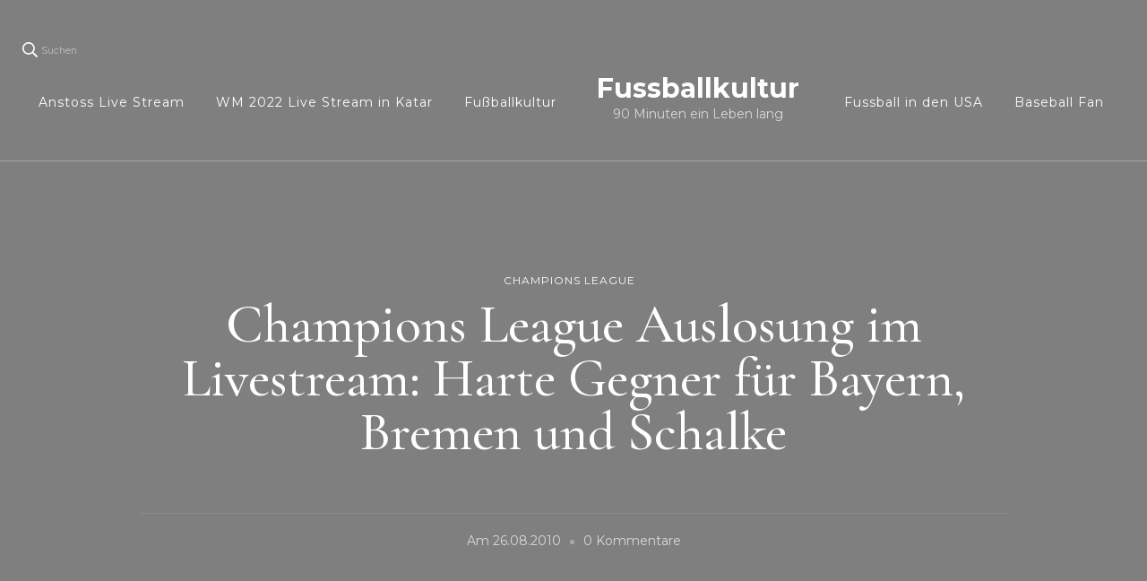

--- FILE ---
content_type: text/html; charset=UTF-8
request_url: https://blog-fussball.de/champions-league/champions-league-auslosung-im-livestream-harte-gegner-fur-bayern-bremen-und-schalke/
body_size: 24021
content:
    <!DOCTYPE html>
    <html dir="ltr" lang="de" prefix="og: https://ogp.me/ns#">
    <head itemscope itemtype="http://schema.org/WebSite">
	    <meta charset="UTF-8">
    <meta name="viewport" content="width=device-width, initial-scale=1">
    <link rel="profile" href="http://gmpg.org/xfn/11">
    <title>Champions League Auslosung im Livestream: Harte Gegner für Bayern, Bremen und Schalke</title>

		<!-- All in One SEO 4.9.2 - aioseo.com -->
	<meta name="description" content="Heute ab 18 Uhr die Champions League Auslosung im Livestream: Harte Gegner für die Bayern, Bremen und Schalke treffen." />
	<meta name="robots" content="max-image-preview:large" />
	<meta name="author" content="Leone"/>
	<meta name="google-site-verification" content="oJQFUjspGweS19F6at2cBR_THcuvU3ZFy0-mufA6HZo" />
	<meta name="keywords" content="champions league auslosung gruppenphase,champions league auslosung livestream,cl auslosung bayern,cl auslosung bremen,cl auslosung livestream,cl auslosung schalke,champions league" />
	<link rel="canonical" href="https://blog-fussball.de/champions-league/champions-league-auslosung-im-livestream-harte-gegner-fur-bayern-bremen-und-schalke/" />
	<meta name="generator" content="All in One SEO (AIOSEO) 4.9.2" />
		<meta property="og:locale" content="de_DE" />
		<meta property="og:site_name" content="Fussballkultur | 90 Minuten ein Leben lang" />
		<meta property="og:type" content="article" />
		<meta property="og:title" content="Champions League Auslosung im Livestream: Harte Gegner für Bayern, Bremen und Schalke" />
		<meta property="og:description" content="Heute ab 18 Uhr die Champions League Auslosung im Livestream: Harte Gegner für die Bayern, Bremen und Schalke treffen." />
		<meta property="og:url" content="https://blog-fussball.de/champions-league/champions-league-auslosung-im-livestream-harte-gegner-fur-bayern-bremen-und-schalke/" />
		<meta property="article:published_time" content="2010-08-26T13:53:33+00:00" />
		<meta property="article:modified_time" content="2010-08-26T13:53:33+00:00" />
		<meta name="twitter:card" content="summary" />
		<meta name="twitter:title" content="Champions League Auslosung im Livestream: Harte Gegner für Bayern, Bremen und Schalke" />
		<meta name="twitter:description" content="Heute ab 18 Uhr die Champions League Auslosung im Livestream: Harte Gegner für die Bayern, Bremen und Schalke treffen." />
		<!-- All in One SEO -->

<link rel='dns-prefetch' href='//secure.gravatar.com' />
<link rel='dns-prefetch' href='//stats.wp.com' />
<link rel='dns-prefetch' href='//fonts.googleapis.com' />
<link rel='dns-prefetch' href='//v0.wordpress.com' />
<link rel='dns-prefetch' href='//widgets.wp.com' />
<link rel='dns-prefetch' href='//s0.wp.com' />
<link rel='dns-prefetch' href='//0.gravatar.com' />
<link rel='dns-prefetch' href='//1.gravatar.com' />
<link rel='dns-prefetch' href='//2.gravatar.com' />
<link rel='dns-prefetch' href='//jetpack.wordpress.com' />
<link rel='dns-prefetch' href='//public-api.wordpress.com' />
<link rel='preconnect' href='//i0.wp.com' />
<link rel="alternate" type="application/rss+xml" title="Fussballkultur &raquo; Feed" href="https://blog-fussball.de/feed/" />
<link rel="alternate" type="application/rss+xml" title="Fussballkultur &raquo; Kommentar-Feed" href="https://blog-fussball.de/comments/feed/" />
<link rel="alternate" type="application/rss+xml" title="Fussballkultur &raquo; Champions League Auslosung im Livestream: Harte Gegner für Bayern, Bremen und Schalke-Kommentar-Feed" href="https://blog-fussball.de/champions-league/champions-league-auslosung-im-livestream-harte-gegner-fur-bayern-bremen-und-schalke/feed/" />
<link rel="alternate" title="oEmbed (JSON)" type="application/json+oembed" href="https://blog-fussball.de/wp-json/oembed/1.0/embed?url=https%3A%2F%2Fblog-fussball.de%2Fchampions-league%2Fchampions-league-auslosung-im-livestream-harte-gegner-fur-bayern-bremen-und-schalke%2F" />
<link rel="alternate" title="oEmbed (XML)" type="text/xml+oembed" href="https://blog-fussball.de/wp-json/oembed/1.0/embed?url=https%3A%2F%2Fblog-fussball.de%2Fchampions-league%2Fchampions-league-auslosung-im-livestream-harte-gegner-fur-bayern-bremen-und-schalke%2F&#038;format=xml" />
		
	<style id='wp-img-auto-sizes-contain-inline-css' type='text/css'>
img:is([sizes=auto i],[sizes^="auto," i]){contain-intrinsic-size:3000px 1500px}
/*# sourceURL=wp-img-auto-sizes-contain-inline-css */
</style>
<style id='wp-emoji-styles-inline-css' type='text/css'>

	img.wp-smiley, img.emoji {
		display: inline !important;
		border: none !important;
		box-shadow: none !important;
		height: 1em !important;
		width: 1em !important;
		margin: 0 0.07em !important;
		vertical-align: -0.1em !important;
		background: none !important;
		padding: 0 !important;
	}
/*# sourceURL=wp-emoji-styles-inline-css */
</style>
<style id='wp-block-library-inline-css' type='text/css'>
:root{--wp-block-synced-color:#7a00df;--wp-block-synced-color--rgb:122,0,223;--wp-bound-block-color:var(--wp-block-synced-color);--wp-editor-canvas-background:#ddd;--wp-admin-theme-color:#007cba;--wp-admin-theme-color--rgb:0,124,186;--wp-admin-theme-color-darker-10:#006ba1;--wp-admin-theme-color-darker-10--rgb:0,107,160.5;--wp-admin-theme-color-darker-20:#005a87;--wp-admin-theme-color-darker-20--rgb:0,90,135;--wp-admin-border-width-focus:2px}@media (min-resolution:192dpi){:root{--wp-admin-border-width-focus:1.5px}}.wp-element-button{cursor:pointer}:root .has-very-light-gray-background-color{background-color:#eee}:root .has-very-dark-gray-background-color{background-color:#313131}:root .has-very-light-gray-color{color:#eee}:root .has-very-dark-gray-color{color:#313131}:root .has-vivid-green-cyan-to-vivid-cyan-blue-gradient-background{background:linear-gradient(135deg,#00d084,#0693e3)}:root .has-purple-crush-gradient-background{background:linear-gradient(135deg,#34e2e4,#4721fb 50%,#ab1dfe)}:root .has-hazy-dawn-gradient-background{background:linear-gradient(135deg,#faaca8,#dad0ec)}:root .has-subdued-olive-gradient-background{background:linear-gradient(135deg,#fafae1,#67a671)}:root .has-atomic-cream-gradient-background{background:linear-gradient(135deg,#fdd79a,#004a59)}:root .has-nightshade-gradient-background{background:linear-gradient(135deg,#330968,#31cdcf)}:root .has-midnight-gradient-background{background:linear-gradient(135deg,#020381,#2874fc)}:root{--wp--preset--font-size--normal:16px;--wp--preset--font-size--huge:42px}.has-regular-font-size{font-size:1em}.has-larger-font-size{font-size:2.625em}.has-normal-font-size{font-size:var(--wp--preset--font-size--normal)}.has-huge-font-size{font-size:var(--wp--preset--font-size--huge)}.has-text-align-center{text-align:center}.has-text-align-left{text-align:left}.has-text-align-right{text-align:right}.has-fit-text{white-space:nowrap!important}#end-resizable-editor-section{display:none}.aligncenter{clear:both}.items-justified-left{justify-content:flex-start}.items-justified-center{justify-content:center}.items-justified-right{justify-content:flex-end}.items-justified-space-between{justify-content:space-between}.screen-reader-text{border:0;clip-path:inset(50%);height:1px;margin:-1px;overflow:hidden;padding:0;position:absolute;width:1px;word-wrap:normal!important}.screen-reader-text:focus{background-color:#ddd;clip-path:none;color:#444;display:block;font-size:1em;height:auto;left:5px;line-height:normal;padding:15px 23px 14px;text-decoration:none;top:5px;width:auto;z-index:100000}html :where(.has-border-color){border-style:solid}html :where([style*=border-top-color]){border-top-style:solid}html :where([style*=border-right-color]){border-right-style:solid}html :where([style*=border-bottom-color]){border-bottom-style:solid}html :where([style*=border-left-color]){border-left-style:solid}html :where([style*=border-width]){border-style:solid}html :where([style*=border-top-width]){border-top-style:solid}html :where([style*=border-right-width]){border-right-style:solid}html :where([style*=border-bottom-width]){border-bottom-style:solid}html :where([style*=border-left-width]){border-left-style:solid}html :where(img[class*=wp-image-]){height:auto;max-width:100%}:where(figure){margin:0 0 1em}html :where(.is-position-sticky){--wp-admin--admin-bar--position-offset:var(--wp-admin--admin-bar--height,0px)}@media screen and (max-width:600px){html :where(.is-position-sticky){--wp-admin--admin-bar--position-offset:0px}}

/*# sourceURL=wp-block-library-inline-css */
</style><style id='global-styles-inline-css' type='text/css'>
:root{--wp--preset--aspect-ratio--square: 1;--wp--preset--aspect-ratio--4-3: 4/3;--wp--preset--aspect-ratio--3-4: 3/4;--wp--preset--aspect-ratio--3-2: 3/2;--wp--preset--aspect-ratio--2-3: 2/3;--wp--preset--aspect-ratio--16-9: 16/9;--wp--preset--aspect-ratio--9-16: 9/16;--wp--preset--color--black: #000000;--wp--preset--color--cyan-bluish-gray: #abb8c3;--wp--preset--color--white: #ffffff;--wp--preset--color--pale-pink: #f78da7;--wp--preset--color--vivid-red: #cf2e2e;--wp--preset--color--luminous-vivid-orange: #ff6900;--wp--preset--color--luminous-vivid-amber: #fcb900;--wp--preset--color--light-green-cyan: #7bdcb5;--wp--preset--color--vivid-green-cyan: #00d084;--wp--preset--color--pale-cyan-blue: #8ed1fc;--wp--preset--color--vivid-cyan-blue: #0693e3;--wp--preset--color--vivid-purple: #9b51e0;--wp--preset--gradient--vivid-cyan-blue-to-vivid-purple: linear-gradient(135deg,rgb(6,147,227) 0%,rgb(155,81,224) 100%);--wp--preset--gradient--light-green-cyan-to-vivid-green-cyan: linear-gradient(135deg,rgb(122,220,180) 0%,rgb(0,208,130) 100%);--wp--preset--gradient--luminous-vivid-amber-to-luminous-vivid-orange: linear-gradient(135deg,rgb(252,185,0) 0%,rgb(255,105,0) 100%);--wp--preset--gradient--luminous-vivid-orange-to-vivid-red: linear-gradient(135deg,rgb(255,105,0) 0%,rgb(207,46,46) 100%);--wp--preset--gradient--very-light-gray-to-cyan-bluish-gray: linear-gradient(135deg,rgb(238,238,238) 0%,rgb(169,184,195) 100%);--wp--preset--gradient--cool-to-warm-spectrum: linear-gradient(135deg,rgb(74,234,220) 0%,rgb(151,120,209) 20%,rgb(207,42,186) 40%,rgb(238,44,130) 60%,rgb(251,105,98) 80%,rgb(254,248,76) 100%);--wp--preset--gradient--blush-light-purple: linear-gradient(135deg,rgb(255,206,236) 0%,rgb(152,150,240) 100%);--wp--preset--gradient--blush-bordeaux: linear-gradient(135deg,rgb(254,205,165) 0%,rgb(254,45,45) 50%,rgb(107,0,62) 100%);--wp--preset--gradient--luminous-dusk: linear-gradient(135deg,rgb(255,203,112) 0%,rgb(199,81,192) 50%,rgb(65,88,208) 100%);--wp--preset--gradient--pale-ocean: linear-gradient(135deg,rgb(255,245,203) 0%,rgb(182,227,212) 50%,rgb(51,167,181) 100%);--wp--preset--gradient--electric-grass: linear-gradient(135deg,rgb(202,248,128) 0%,rgb(113,206,126) 100%);--wp--preset--gradient--midnight: linear-gradient(135deg,rgb(2,3,129) 0%,rgb(40,116,252) 100%);--wp--preset--font-size--small: 13px;--wp--preset--font-size--medium: 20px;--wp--preset--font-size--large: 36px;--wp--preset--font-size--x-large: 42px;--wp--preset--spacing--20: 0.44rem;--wp--preset--spacing--30: 0.67rem;--wp--preset--spacing--40: 1rem;--wp--preset--spacing--50: 1.5rem;--wp--preset--spacing--60: 2.25rem;--wp--preset--spacing--70: 3.38rem;--wp--preset--spacing--80: 5.06rem;--wp--preset--shadow--natural: 6px 6px 9px rgba(0, 0, 0, 0.2);--wp--preset--shadow--deep: 12px 12px 50px rgba(0, 0, 0, 0.4);--wp--preset--shadow--sharp: 6px 6px 0px rgba(0, 0, 0, 0.2);--wp--preset--shadow--outlined: 6px 6px 0px -3px rgb(255, 255, 255), 6px 6px rgb(0, 0, 0);--wp--preset--shadow--crisp: 6px 6px 0px rgb(0, 0, 0);}:where(.is-layout-flex){gap: 0.5em;}:where(.is-layout-grid){gap: 0.5em;}body .is-layout-flex{display: flex;}.is-layout-flex{flex-wrap: wrap;align-items: center;}.is-layout-flex > :is(*, div){margin: 0;}body .is-layout-grid{display: grid;}.is-layout-grid > :is(*, div){margin: 0;}:where(.wp-block-columns.is-layout-flex){gap: 2em;}:where(.wp-block-columns.is-layout-grid){gap: 2em;}:where(.wp-block-post-template.is-layout-flex){gap: 1.25em;}:where(.wp-block-post-template.is-layout-grid){gap: 1.25em;}.has-black-color{color: var(--wp--preset--color--black) !important;}.has-cyan-bluish-gray-color{color: var(--wp--preset--color--cyan-bluish-gray) !important;}.has-white-color{color: var(--wp--preset--color--white) !important;}.has-pale-pink-color{color: var(--wp--preset--color--pale-pink) !important;}.has-vivid-red-color{color: var(--wp--preset--color--vivid-red) !important;}.has-luminous-vivid-orange-color{color: var(--wp--preset--color--luminous-vivid-orange) !important;}.has-luminous-vivid-amber-color{color: var(--wp--preset--color--luminous-vivid-amber) !important;}.has-light-green-cyan-color{color: var(--wp--preset--color--light-green-cyan) !important;}.has-vivid-green-cyan-color{color: var(--wp--preset--color--vivid-green-cyan) !important;}.has-pale-cyan-blue-color{color: var(--wp--preset--color--pale-cyan-blue) !important;}.has-vivid-cyan-blue-color{color: var(--wp--preset--color--vivid-cyan-blue) !important;}.has-vivid-purple-color{color: var(--wp--preset--color--vivid-purple) !important;}.has-black-background-color{background-color: var(--wp--preset--color--black) !important;}.has-cyan-bluish-gray-background-color{background-color: var(--wp--preset--color--cyan-bluish-gray) !important;}.has-white-background-color{background-color: var(--wp--preset--color--white) !important;}.has-pale-pink-background-color{background-color: var(--wp--preset--color--pale-pink) !important;}.has-vivid-red-background-color{background-color: var(--wp--preset--color--vivid-red) !important;}.has-luminous-vivid-orange-background-color{background-color: var(--wp--preset--color--luminous-vivid-orange) !important;}.has-luminous-vivid-amber-background-color{background-color: var(--wp--preset--color--luminous-vivid-amber) !important;}.has-light-green-cyan-background-color{background-color: var(--wp--preset--color--light-green-cyan) !important;}.has-vivid-green-cyan-background-color{background-color: var(--wp--preset--color--vivid-green-cyan) !important;}.has-pale-cyan-blue-background-color{background-color: var(--wp--preset--color--pale-cyan-blue) !important;}.has-vivid-cyan-blue-background-color{background-color: var(--wp--preset--color--vivid-cyan-blue) !important;}.has-vivid-purple-background-color{background-color: var(--wp--preset--color--vivid-purple) !important;}.has-black-border-color{border-color: var(--wp--preset--color--black) !important;}.has-cyan-bluish-gray-border-color{border-color: var(--wp--preset--color--cyan-bluish-gray) !important;}.has-white-border-color{border-color: var(--wp--preset--color--white) !important;}.has-pale-pink-border-color{border-color: var(--wp--preset--color--pale-pink) !important;}.has-vivid-red-border-color{border-color: var(--wp--preset--color--vivid-red) !important;}.has-luminous-vivid-orange-border-color{border-color: var(--wp--preset--color--luminous-vivid-orange) !important;}.has-luminous-vivid-amber-border-color{border-color: var(--wp--preset--color--luminous-vivid-amber) !important;}.has-light-green-cyan-border-color{border-color: var(--wp--preset--color--light-green-cyan) !important;}.has-vivid-green-cyan-border-color{border-color: var(--wp--preset--color--vivid-green-cyan) !important;}.has-pale-cyan-blue-border-color{border-color: var(--wp--preset--color--pale-cyan-blue) !important;}.has-vivid-cyan-blue-border-color{border-color: var(--wp--preset--color--vivid-cyan-blue) !important;}.has-vivid-purple-border-color{border-color: var(--wp--preset--color--vivid-purple) !important;}.has-vivid-cyan-blue-to-vivid-purple-gradient-background{background: var(--wp--preset--gradient--vivid-cyan-blue-to-vivid-purple) !important;}.has-light-green-cyan-to-vivid-green-cyan-gradient-background{background: var(--wp--preset--gradient--light-green-cyan-to-vivid-green-cyan) !important;}.has-luminous-vivid-amber-to-luminous-vivid-orange-gradient-background{background: var(--wp--preset--gradient--luminous-vivid-amber-to-luminous-vivid-orange) !important;}.has-luminous-vivid-orange-to-vivid-red-gradient-background{background: var(--wp--preset--gradient--luminous-vivid-orange-to-vivid-red) !important;}.has-very-light-gray-to-cyan-bluish-gray-gradient-background{background: var(--wp--preset--gradient--very-light-gray-to-cyan-bluish-gray) !important;}.has-cool-to-warm-spectrum-gradient-background{background: var(--wp--preset--gradient--cool-to-warm-spectrum) !important;}.has-blush-light-purple-gradient-background{background: var(--wp--preset--gradient--blush-light-purple) !important;}.has-blush-bordeaux-gradient-background{background: var(--wp--preset--gradient--blush-bordeaux) !important;}.has-luminous-dusk-gradient-background{background: var(--wp--preset--gradient--luminous-dusk) !important;}.has-pale-ocean-gradient-background{background: var(--wp--preset--gradient--pale-ocean) !important;}.has-electric-grass-gradient-background{background: var(--wp--preset--gradient--electric-grass) !important;}.has-midnight-gradient-background{background: var(--wp--preset--gradient--midnight) !important;}.has-small-font-size{font-size: var(--wp--preset--font-size--small) !important;}.has-medium-font-size{font-size: var(--wp--preset--font-size--medium) !important;}.has-large-font-size{font-size: var(--wp--preset--font-size--large) !important;}.has-x-large-font-size{font-size: var(--wp--preset--font-size--x-large) !important;}
/*# sourceURL=global-styles-inline-css */
</style>

<style id='classic-theme-styles-inline-css' type='text/css'>
/*! This file is auto-generated */
.wp-block-button__link{color:#fff;background-color:#32373c;border-radius:9999px;box-shadow:none;text-decoration:none;padding:calc(.667em + 2px) calc(1.333em + 2px);font-size:1.125em}.wp-block-file__button{background:#32373c;color:#fff;text-decoration:none}
/*# sourceURL=/wp-includes/css/classic-themes.min.css */
</style>
<link rel='stylesheet' id='owl-carousel-css' href='https://blog-fussball.de/wp-content/themes/blossom-travel/css/owl.carousel.min.css?ver=2.3.4' type='text/css' media='all' />
<link rel='stylesheet' id='blossom-travel-google-fonts-css' href='https://fonts.googleapis.com/css?family=Montserrat%3A100%2C200%2C300%2Cregular%2C500%2C600%2C700%2C800%2C900%2C100italic%2C200italic%2C300italic%2Citalic%2C500italic%2C600italic%2C700italic%2C800italic%2C900italic%7CCormorant+Garamond%3A300%2C300italic%2Cregular%2Citalic%2C500%2C500italic%2C600%2C600italic%2C700%2C700italic%7CMontserrat%3A700' type='text/css' media='all' />
<link rel='stylesheet' id='blossom-travel-css' href='https://blog-fussball.de/wp-content/themes/blossom-travel/style.css?ver=1.2.4' type='text/css' media='all' />
<style id='blossom-travel-inline-css' type='text/css'>


	.site-title{
        font-size   : 30px;
        font-family : Montserrat;
        font-weight : 700;
        font-style  : normal;
    }

	.site-title a{
		color: #FFFFFF;
	}

	.custom-logo-link img{
	    width: 250px;
	    max-width: 100%;
	}
     
    .content-newsletter .blossomthemes-email-newsletter-wrapper.bg-img:after,
    .widget_blossomthemes_email_newsletter_widget .blossomthemes-email-newsletter-wrapper:after{
        background: rgba(228, 191, 182, 0.8);
    }
    
    /*Typography*/

    body,
    button,
    input,
    select,
    optgroup,
    textarea{
        font-family : Montserrat;        
    }

	.about-section .btn-readmore, 
	.single .content-area .single-travel-essential .section-title, 
	#secondary .widget_blossomtheme_companion_cta_widget .text-holder p, 
	.site-footer .widget_blossomtheme_companion_cta_widget .text-holder p {
		font-family : Montserrat;
	}

	
	section[class*="-section"] .widget .widget-title, 
	.section-title, 
	.banner .banner-caption .entry-title, 
	.banner .item .entry-header .title, 
	.trending-section .widget ul li .entry-header .entry-title, 
	section.about-section .widget .widget-title, 
	.trending-stories-section article .entry-title, 
	.newsletter-section .blossomthemes-email-newsletter-wrapper h3, 
	.widget_bttk_popular_post ul li .entry-header .entry-title, 
	.widget_bttk_pro_recent_post ul li .entry-header .entry-title, 
	.widget_bttk_author_bio .title-holder, 
	.widget-area .widget_blossomthemes_email_newsletter_widget .text-holder h3, 
	.site-footer .widget_blossomthemes_email_newsletter_widget .text-holder h3, 
	body[class*="post-lay-"] .site-main .large-post .entry-title, 
	body[class*="post-lay-"] .site-main article:not(.large-post) .entry-title, 
	.additional-post .section-grid article .entry-title, 
	.single .site-content .page-header .page-title {
		font-family : Cormorant Garamond;
	}
    
    /*Color Scheme*/

    button:hover,
	input[type="button"]:hover,
	input[type="reset"]:hover,
	input[type="submit"]:hover, 
	.widget_archive ul li::before, 
	.widget_categories ul li::before, 
	.widget_pages ul li::before, 
	.widget_meta ul li::before, 
	.widget_recent_comments ul li::before, 
	.widget_recent_entries ul li::before, 
	.widget_nav_menu ul li::before, 
	.comment-form p.form-submit input[type="submit"], 
	.pagination .page-numbers.current, 
	.posts-navigation .nav-links a:hover, 
	#load-posts a.loading, 
	#load-posts a:hover, 
	#load-posts a.disabled, 
	.sticky-t-bar:not(.active) .close, 
	.sticky-bar-content, 
	.main-navigation ul li a:after, 
	.main-navigation ul ul li:hover > a, 
	.main-navigation ul ul li a:hover, 
	.main-navigation ul ul li.current-menu-item > a, 
	.main-navigation ul ul li.current_page_item > a, 
	.main-navigation ul ul li.current-menu-ancestor > a, 
	.main-navigation ul ul li.current_page_ancestor > a, 
	.btn-readmore, 
	.banner-caption .blossomthemes-email-newsletter-wrapper form input[type="submit"]:hover, 
	.slider-two .owl-carousel .owl-nav [class*="owl-"], 
	.slider-five .owl-carousel .owl-nav [class*="owl-"], 
	.trending-section .owl-carousel .owl-nav [class*="owl-"], 
	.widget_bttk_image_text_widget ul li:hover .btn-readmore, 
	.post-thumbnail .social-list li a, 
	.popular-post-section .owl-carousel .owl-nav [class*="owl-"], 
	.trending-post-section .owl-carousel .owl-nav [class*="owl-"], 
	.popular-cat-section .owl-carousel .owl-nav [class*="owl-"], 
	.widget_blossomtheme_companion_cta_widget .btn-cta, 
	.widget_calendar table caption, 
	.tagcloud a, 
	.widget_bttk_author_bio .readmore, 
	.widget_bttk_author_bio .author-socicons li a:hover, 
	.page-template-contact .site-main form input[type="submit"], 
	.single .site-main article .social-list li a, 
	.single-lay-five .site-content .page-header .social-list li a, 
	.single-lay-six .site-content .page-header .social-list li a, 
	.widget_bttk_social_links ul li a:hover, 
	.widget_bttk_posts_category_slider_widget .owl-theme .owl-nav [class*="owl-"]:hover, 
	.widget_bttk_description_widget .social-profile li a, 
	.footer-social .social-list li a:hover svg, 
	.site-footer .widget_bttk_posts_category_slider_widget .owl-carousel .owl-dots .owl-dot.active, 
	.site-footer .widget_bttk_posts_category_slider_widget .owl-carousel .owl-dots .owl-dot:hover, 
	.site-footer .widget_bttk_social_links ul li a:hover, 
	.bttk-itw-holder .owl-stage li, 
	.author-section .author-img, 
	.trending-section .owl-carousel .owl-nav [class*="owl-"].disabled, 
	.trending-section .owl-carousel .owl-nav [class*="owl-"].disabled:hover, 
	.main-navigation ul .sub-menu li:hover > a, 
	.main-navigation ul .sub-menu li a:hover, 
	.main-navigation ul .sub-menu li.current-menu-item > a, 
	.main-navigation ul .sub-menu li.current_page_item > a, 
	.main-navigation ul .sub-menu li.current-menu-ancestor > a, 
	.main-navigation ul .sub-menu li.current_page_ancestor > a {
		background: #e4bfb6;
	}

	.banner-caption .blossomthemes-email-newsletter-wrapper form label input[type="checkbox"]:checked + .check-mark, 
	.feature-category-section .widget_bttk_custom_categories ul li, 
	.widget_search .search-form .search-submit, 
	.error404 .site-main .search-form .search-submit {
		background-color: #e4bfb6;
	}

	.pagination .page-numbers:hover, 
	.pagination .page-numbers.current, 
	.posts-navigation .nav-links a:hover, 
	#load-posts a.loading, 
	#load-posts a:hover, 
	#load-posts a.disabled, 
	.banner-caption .blossomthemes-email-newsletter-wrapper form label input[type="checkbox"]:checked + .check-mark, 
	.post-thumbnail .social-list li a, 
	.widget_blossomtheme_companion_cta_widget .btn-cta, 
	.widget_bttk_author_bio .author-socicons li a:hover, 
	.single .site-main article .social-list li a, 
	.single-lay-five .site-content .page-header .social-list li a, 
	.single-lay-six .site-content .page-header .social-list li a, 
	.site-footer .widget_bttk_posts_category_slider_widget .owl-carousel .owl-dots .owl-dot.active, 
	.site-footer .widget_bttk_posts_category_slider_widget .owl-carousel .owl-dots .owl-dot:hover {
		border-color: #e4bfb6;
	}

	a, a:hover, 
	#secondary .widget ul li a:hover, 
	.site-footer .widget ul li a:hover, 
	.comment-respond .comment-reply-title a:hover, 
	.social-list li a:hover, 
	.header-five .header-t .header-social .social-list li a:hover, 
	.banner .entry-header .entry-title a:hover, 
	.banner .banner-caption .entry-title a:hover, 
	.banner .item .entry-header .title a:hover, 
	.slider-one .entry-header .entry-meta > span a:hover, 
	.slider-two .item .entry-header .entry-title a:hover, 
	.slider-two .item .entry-header span.category a:hover, 
	.slider-three .item .entry-header .entry-title a:hover, 
	.slider-three .item .entry-meta > span a:hover, 
	.slider-four .item .entry-header .entry-title a:hover, 
	.slider-four .item .entry-meta > span a:hover, 
	.slider-five .item-wrap .entry-header .entry-title a:hover, 
	.slider-five .item-wrap .entry-meta > span a:hover, 
	.trending-section li .entry-header span.cat-links a:hover, 
	.trending-section .widget ul li .entry-title a:hover, 
	article .entry-title a:hover, 
	.entry-meta > span a:hover, 
	.entry-footer > span a:hover, 
	.trending-stories-section article:not(.large-post) span.category a, 
	span.category a:hover, 
	article.large-post span.category a:hover, 
	article.large-post .entry-title a:hover, 
	.popular-post-section .widget ul.style-one li .entry-title a:hover, 
	.trending-post-section.style-three article .entry-title a:hover, 
	.popular-cat-section.style-three article .entry-title a:hover, 
	.popular-post-section .widget .style-one .entry-header .cat-links a:hover, 
	.trending-post-section.style-three article .category a:hover, 
	.popular-cat-section.style-three article .category a:hover, 
	#secondary .widget_bttk_popular_post .entry-meta > span a:hover, 
	#secondary .widget_bttk_pro_recent_post .entry-meta > span a:hover, 
	.post-lay-one .site-main article:not(.large-post) span.category a:hover, 
	.post-lay-one .site-main .large-post .entry-footer > span a:hover, 
	.post-lay-one .site-main article:not(.large-post) .btn-readmore:hover, 
	.post-lay-two .site-main article span.category a:hover, 
	.post-lay-two .site-main article .entry-title a:hover, 
	.post-lay-three .site-main article span.category a:hover, 
	.post-lay-five .site-main article .category a:hover, 
	.post-lay-five .site-main article .entry-title a:hover, 
	.single .page-header span.category a:hover, 
	.single .page-header .entry-meta > span a:hover, 
	.single .site-main .article-meta .byline a:hover, 
	.single-lay-four .page-header .meta-info-wrap .byline a:hover, 
	.single-lay-five .page-header .meta-info-wrap .byline a:hover, 
	.single-lay-six .page-header .meta-info-wrap .byline a:hover, 
	.single-lay-four .page-header .meta-info-wrap > span a:hover, 
	.single-lay-five .page-header .meta-info-wrap > span a:hover, 
	.single-lay-six .page-header .meta-info-wrap > span a:hover, 
	.widget_bttk_icon_text_widget .rtc-itw-inner-holder .icon-holder, 
	.widget_blossomthemes_stat_counter_widget .blossomthemes-sc-holder .icon-holder, 
	.footer-social .social-list li a:hover:after, 
	.popular-post-section .widget_bttk_popular_post ul:not(.style-one) li .entry-title a:hover, 
	.header-one .header-social .social-list li a:hover, 
	.shop-section .item h3 a:hover,
	.site-footer .widget_bttk_popular_post .style-three li .entry-header .cat-links a:hover, 
	.site-footer .widget_bttk_pro_recent_post .style-three li .entry-header .cat-links a:hover, 
	.site-footer .widget_bttk_popular_post .style-three li .entry-meta span > a:hover, 
	.site-footer .widget_bttk_pro_recent_post .style-three li .entry-meta span > a:hover, 
	.site-footer .widget_bttk_popular_post .style-three li .entry-header .entry-title a:hover, 
	.site-footer .widget_bttk_pro_recent_post .style-three li .entry-header .entry-title a:hover,
	.entry-content a:hover,
	.entry-summary a:hover,
	.page-content a:hover,
	.comment-content a:hover,
	.widget .textwidget a:hover {
		color: #e4bfb6;
	}

	.header-search .search-toggle:hover svg path {
		fill: #e4bfb6;
	}
    
    blockquote {
		background-image: url( 'data:image/svg+xml; utf-8, <svg xmlns="http://www.w3.org/2000/svg" viewBox="0 0 74 74"><path fill="%23e4bfb6" d="M68.871,47.073A12.886,12.886,0,0,0,56.71,36.191c1.494-5.547,5.121-7.752,9.53-9.032a.515.515,0,0,0,.356-.569l-.711-4.409s-.071-.356-.64-.284C50.024,23.6,39.712,35.2,41.632,49.277,43.41,59.021,51.02,62.79,58.061,61.794a12.968,12.968,0,0,0,10.81-14.722ZM20.3,36.191c1.422-5.547,5.192-7.752,9.53-9.032a.515.515,0,0,0,.356-.569l-.64-4.409s-.071-.356-.64-.284C13.682,23.532,3.441,35.124,5.219,49.206c1.849,9.815,9.53,13.584,16.5,12.588A12.865,12.865,0,0,0,32.458,47.073,12.693,12.693,0,0,0,20.3,36.191Z"></path></svg>' );
	}

	.search .page-header .search-form .search-submit:hover, 
	.search .page-header .search-form .search-submit:active, 
	.search .page-header .search-form .search-submit:focus {
		background-image: url( 'data:image/svg+xml; utf-8, <svg xmlns="http://www.w3.org/2000/svg" viewBox="0 0 512 512"><path fill="%23e4bfb6" d="M505 442.7L405.3 343c-4.5-4.5-10.6-7-17-7H372c27.6-35.3 44-79.7 44-128C416 93.1 322.9 0 208 0S0 93.1 0 208s93.1 208 208 208c48.3 0 92.7-16.4 128-44v16.3c0 6.4 2.5 12.5 7 17l99.7 99.7c9.4 9.4 24.6 9.4 33.9 0l28.3-28.3c9.4-9.4 9.4-24.6.1-34zM208 336c-70.7 0-128-57.2-128-128 0-70.7 57.2-128 128-128 70.7 0 128 57.2 128 128 0 70.7-57.2 128-128 128z"></path></svg>' );
	}

	.widget_bttk_author_bio .title-holder::before {
		background-image: url( 'data:image/svg+xml; utf-8, <svg xmlns="http://www.w3.org/2000/svg" viewBox="0 0 86.268 7.604"><path fill="%23e4bfb6" d="M55.162,0h0a9.129,9.129,0,0,1,6.8,3.073A7,7,0,0,0,67.17,5.44a7,7,0,0,0,5.208-2.367A9.129,9.129,0,0,1,79.182,0h0a9.133,9.133,0,0,1,6.8,3.073,1.082,1.082,0,1,1-1.6,1.455,6.98,6.98,0,0,0-5.2-2.368h0a7.007,7.007,0,0,0-5.208,2.368A9.139,9.139,0,0,1,67.169,7.6a9.14,9.14,0,0,1-6.805-3.075,6.989,6.989,0,0,0-5.2-2.368h-.005a7,7,0,0,0-5.21,2.368A9.142,9.142,0,0,1,43.144,7.6a9.14,9.14,0,0,1-6.805-3.075,7.069,7.069,0,0,0-10.42,0A9.149,9.149,0,0,1,19.109,7.6h0A9.145,9.145,0,0,1,12.3,4.528,6.984,6.984,0,0,0,7.092,2.16h0A7,7,0,0,0,1.882,4.528a1.081,1.081,0,1,1-1.6-1.455A9.137,9.137,0,0,1,7.09,0h0A9.145,9.145,0,0,1,13.9,3.073a6.985,6.985,0,0,0,5.2,2.367h0a7.012,7.012,0,0,0,5.213-2.367,9.275,9.275,0,0,1,13.612,0,7.01,7.01,0,0,0,5.21,2.367,7,7,0,0,0,5.21-2.367A9.146,9.146,0,0,1,55.162,0"></path></svg>' );
	}

	.comment-body .reply .comment-reply-link:hover:before {
		background-image: url( 'data:image/svg+xml; utf-8, <svg xmlns="http://www.w3.org/2000/svg" viewBox="0 0 18 15"><path fill="%23e4bfb6" d="M934,147.2a11.941,11.941,0,0,1,7.5,3.7,16.063,16.063,0,0,1,3.5,7.3c-2.4-3.4-6.1-5.1-11-5.1v4.1l-7-7,7-7Z" transform="translate(-927 -143.2)"/></svg>' );
	}

	.instagram-section .profile-link::after {
		background-image: url( 'data:image/svg+xml; utf-8, <svg xmlns="http://www.w3.org/2000/svg" viewBox="0 0 192 512"><path fill="%23e4bfb6" d="M0 384.662V127.338c0-17.818 21.543-26.741 34.142-14.142l128.662 128.662c7.81 7.81 7.81 20.474 0 28.284L34.142 398.804C21.543 411.404 0 402.48 0 384.662z"></path></svg>' );
	}

	.widget-area .widget_blossomthemes_email_newsletter_widget .text-holder h3::after, 
	.site-footer .widget_blossomthemes_email_newsletter_widget .text-holder h3::after {
		background-image: url( 'data:image/svg+xml; utf-8, <svg xmlns="http://www.w3.org/2000/svg" viewBox="0 0 86.268 7.604"><path fill="%23e4bfb6" d="M55.162,0h0a9.129,9.129,0,0,1,6.8,3.073A7,7,0,0,0,67.17,5.44a7,7,0,0,0,5.208-2.367A9.129,9.129,0,0,1,79.182,0h0a9.133,9.133,0,0,1,6.8,3.073,1.082,1.082,0,1,1-1.6,1.455,6.98,6.98,0,0,0-5.2-2.368h0a7.007,7.007,0,0,0-5.208,2.368A9.139,9.139,0,0,1,67.169,7.6a9.14,9.14,0,0,1-6.805-3.075,6.989,6.989,0,0,0-5.2-2.368h-.005a7,7,0,0,0-5.21,2.368A9.142,9.142,0,0,1,43.144,7.6a9.14,9.14,0,0,1-6.805-3.075,7.069,7.069,0,0,0-10.42,0A9.149,9.149,0,0,1,19.109,7.6h0A9.145,9.145,0,0,1,12.3,4.528,6.984,6.984,0,0,0,7.092,2.16h0A7,7,0,0,0,1.882,4.528a1.081,1.081,0,1,1-1.6-1.455A9.137,9.137,0,0,1,7.09,0h0A9.145,9.145,0,0,1,13.9,3.073a6.985,6.985,0,0,0,5.2,2.367h0a7.012,7.012,0,0,0,5.213-2.367,9.275,9.275,0,0,1,13.612,0,7.01,7.01,0,0,0,5.21,2.367,7,7,0,0,0,5.21-2.367A9.146,9.146,0,0,1,55.162,0"></path></svg>' );
	}


	/*Secondary color*/
	.comment-form p.form-submit input[type="submit"]:hover, 
	.sticky-t-bar .btn-readmore, 
	.sticky-t-bar .btn-readmore:hover, 
	.header-five .header-t, 
	.btn-readmore:hover, 
	.slider-two .owl-carousel .owl-nav [class*="owl-"]:hover, 
	.slider-two .owl-carousel .owl-nav [class*="owl-"].disabled, 
	.slider-five .owl-carousel .owl-nav [class*="owl-"]:hover, 
	.slider-five .owl-carousel .owl-nav [class*="owl-"].disabled, 
	.trending-section .owl-carousel .owl-nav [class*="owl-"]:hover,  
	.popular-post-section .owl-stage-outer .owl-item, 
	.trending-post-section.style-three .owl-stage-outer .owl-item, 
	.popular-cat-section.style-three .owl-stage-outer .owl-item, 
	.popular-post-section .widget ul.style-one li, 
	.trending-post-section.style-three article, 
	.popular-cat-section.style-three article, 
	.widget_blossomtheme_companion_cta_widget .btn-cta:hover, 
	.tagcloud a:hover, 
	.widget_bttk_author_bio .readmore:hover, 
	.widget_bttk_contact_social_links ul.social-networks li a:hover, 
	.author-section .social-list li a:hover, 
	body.single:not(.single-lay-one) .site-header.header-one, 
	.widget_bttk_description_widget .social-profile li a:hover {
		background: #d18f7f;
	}

	.comment-respond .comment-form p.comment-form-cookies-consent input[type="checkbox"]:checked + label::before, 
	.widget_search .search-form .search-submit:hover, 
	.widget_search .search-form .search-submit:active, 
	.widget_search .search-form .search-submit:focus, 
	.error404 .site-main .search-form .search-submit:hover, 
	.error404 .site-main .search-form .search-submit:active, 
	.error404 .site-main .search-form .search-submit:focus {
		background-color: #d18f7f;
	}

	.comment-respond .comment-form p.comment-form-cookies-consent input[type="checkbox"]:checked + label::before, 
	.widget_blossomtheme_companion_cta_widget .btn-cta:hover, 
	.widget_bttk_contact_social_links ul.social-networks li a, 
	.author-section .social-list li a:hover {
		border-color: #d18f7f;
	}

	.breadcrumb-wrapper .current, 
	.breadcrumb-wrapper a:hover, 
	.page-header .breadcrumb-wrapper a:hover, 
	.comment-author a:hover, 
	.comment-metadata a:hover, 
	.comment-body .reply .comment-reply-link:hover, 
	.comment-respond .comment-reply-title a, 
	.post-navigation .nav-links a:hover .post-title, 
	.slider-two .item .entry-header span.category a, 
	.trending-section li .entry-header span.cat-links a, 
	.shop-section .item .price, 
	span.category a, .instagram-section .profile-link:hover, 
	.widget_bttk_contact_social_links ul.contact-list li svg, 
	.widget_bttk_contact_social_links ul li a:hover, 
	.widget_bttk_contact_social_links ul.social-networks li a, 
	.post-lay-one .site-main article:not(.large-post) span.category a, 
	.post-lay-one .site-main article:not(.large-post) .btn-readmore > svg, 
	.post-lay-three .site-main article span.category a, 
	.post-lay-three .site-main article .entry-footer .button-wrap .btn-readmore:hover, 
	.post-lay-four .site-main article .entry-footer .button-wrap .btn-readmore:hover, 
	.post-lay-three .site-main article .entry-footer .button-wrap .btn-readmore > svg, 
	.post-lay-four .site-main article .entry-footer .button-wrap .btn-readmore > svg, 
	.error-num, .additional-post article .entry-footer .btn-readmore:hover, 
	.additional-post article .entry-footer .btn-readmore svg, 
	.single .site-main .entry-footer > span.cat-tags a:hover, 
	.single-lay-four .page-header span.category a, 
	.single-lay-five .page-header span.category a, 
	.single-lay-six .page-header span.category a {
		color: #d18f7f;
	}

	.main-navigation ul .sub-menu li a {
		border-bottom-color: rgba(228, 191, 182, 0.15);
	}

	.header-four .header-t, 
	section.featured-section, 
	section.feature-category-section, 
	section.explore-destination-section {
		background: rgba(228, 191, 182, 0.1);
	}

	.widget-area .widget_blossomthemes_email_newsletter_widget input[type="submit"], 
	.site-footer .widget_blossomthemes_email_newsletter_widget input[type="submit"], 
	#secondary .widget_bttk_custom_categories ul li .post-count, 
	.site-footer .widget_bttk_custom_categories ul li .post-count {
		background: rgba(228, 191, 182, 0.75);
	}

	#secondary .widget_bttk_custom_categories ul li a:hover .post-count, 
	#secondary .widget_bttk_custom_categories ul li a:hover:focus .post-count, 
	.site-footer .widget_bttk_custom_categories ul li a:hover .post-count, 
	.site-footer .widget_bttk_custom_categories ul li a:hover:focus .post-count {
	    background: rgba(228, 191, 182, 0.85);
	}

	.widget-area .widget_blossomthemes_email_newsletter_widget input[type="submit"]:hover, 
	.widget-area .widget_blossomthemes_email_newsletter_widget input[type="submit"]:active, 
	.widget-area .widget_blossomthemes_email_newsletter_widget input[type="submit"]:focus, 
	.site-footer .widget_blossomthemes_email_newsletter_widget input[type="submit"]:hover, 
	.site-footer .widget_blossomthemes_email_newsletter_widget input[type="submit"]:active, 
	.site-footer .widget_blossomthemes_email_newsletter_widget input[type="submit"]:focus {
		background: rgba(228, 191, 182, 0.9);
	}

	.top-bar {
		background: rgba(228, 191, 182, 0.25);;
	}

	@media screen and (max-width: 1024px) {
		.responsive-nav .search-form .search-submit {
			background-color: #e4bfb6;
		}

		button.toggle-btn:hover .toggle-bar {
			background: #d18f7f;
		}

		.responsive-nav .search-form .search-submit:hover, 
		.responsive-nav .search-form .search-submit:active, 
		.responsive-nav .search-form .search-submit:focus {
			background-color: #d18f7f;
		}

		.main-navigation ul li:hover > a, 
		.main-navigation ul li a:hover, 
		.main-navigation ul li.current-menu-item > a, 
		.main-navigation ul li.current_page_item > a, 
		.main-navigation ul li.current-menu-ancestor > a, 
		.main-navigation ul li.current_page_ancestor > a {
			color: #d18f7f;
		}
	}

	@media screen and (max-width: 767px) {
		.banner-caption {
			background: rgba(209, 143, 127, 0.2);
		}
		.slider-five .owl-carousel .owl-dots .owl-dot {
			background: #e4bfb6;
		}

		.slider-five .owl-carousel .owl-dots .owl-dot, 
		.slider-five .owl-carousel .owl-dots .owl-dot.active {
			border-color: #e4bfb6;
		}

		section[class*="-section"] .widget .widget-title::after, 
		.section-title::after {
			background-image: url( 'data:image/svg+xml; utf-8, <svg xmlns="http://www.w3.org/2000/svg" viewBox="0 0 86.268 7.604"><path fill="%23e4bfb6" d="M55.162,0h0a9.129,9.129,0,0,1,6.8,3.073A7,7,0,0,0,67.17,5.44a7,7,0,0,0,5.208-2.367A9.129,9.129,0,0,1,79.182,0h0a9.133,9.133,0,0,1,6.8,3.073,1.082,1.082,0,1,1-1.6,1.455,6.98,6.98,0,0,0-5.2-2.368h0a7.007,7.007,0,0,0-5.208,2.368A9.139,9.139,0,0,1,67.169,7.6a9.14,9.14,0,0,1-6.805-3.075,6.989,6.989,0,0,0-5.2-2.368h-.005a7,7,0,0,0-5.21,2.368A9.142,9.142,0,0,1,43.144,7.6a9.14,9.14,0,0,1-6.805-3.075,7.069,7.069,0,0,0-10.42,0A9.149,9.149,0,0,1,19.109,7.6h0A9.145,9.145,0,0,1,12.3,4.528,6.984,6.984,0,0,0,7.092,2.16h0A7,7,0,0,0,1.882,4.528a1.081,1.081,0,1,1-1.6-1.455A9.137,9.137,0,0,1,7.09,0h0A9.145,9.145,0,0,1,13.9,3.073a6.985,6.985,0,0,0,5.2,2.367h0a7.012,7.012,0,0,0,5.213-2.367,9.275,9.275,0,0,1,13.612,0,7.01,7.01,0,0,0,5.21,2.367,7,7,0,0,0,5.21-2.367A9.146,9.146,0,0,1,55.162,0"></path></svg>' );
		}

		.newsletter-section .blossomthemes-email-newsletter-wrapper h3::after {
			background-image: url( 'data:image/svg+xml; utf-8, <svg xmlns="http://www.w3.org/2000/svg" viewBox="0 0 86.268 7.604"><path fill="%23e4bfb6" d="M55.162,0h0a9.129,9.129,0,0,1,6.8,3.073A7,7,0,0,0,67.17,5.44a7,7,0,0,0,5.208-2.367A9.129,9.129,0,0,1,79.182,0h0a9.133,9.133,0,0,1,6.8,3.073,1.082,1.082,0,1,1-1.6,1.455,6.98,6.98,0,0,0-5.2-2.368h0a7.007,7.007,0,0,0-5.208,2.368A9.139,9.139,0,0,1,67.169,7.6a9.14,9.14,0,0,1-6.805-3.075,6.989,6.989,0,0,0-5.2-2.368h-.005a7,7,0,0,0-5.21,2.368A9.142,9.142,0,0,1,43.144,7.6a9.14,9.14,0,0,1-6.805-3.075,7.069,7.069,0,0,0-10.42,0A9.149,9.149,0,0,1,19.109,7.6h0A9.145,9.145,0,0,1,12.3,4.528,6.984,6.984,0,0,0,7.092,2.16h0A7,7,0,0,0,1.882,4.528a1.081,1.081,0,1,1-1.6-1.455A9.137,9.137,0,0,1,7.09,0h0A9.145,9.145,0,0,1,13.9,3.073a6.985,6.985,0,0,0,5.2,2.367h0a7.012,7.012,0,0,0,5.213-2.367,9.275,9.275,0,0,1,13.612,0,7.01,7.01,0,0,0,5.21,2.367,7,7,0,0,0,5.21-2.367A9.146,9.146,0,0,1,55.162,0"></path></svg>' );
		}
	}
/*# sourceURL=blossom-travel-inline-css */
</style>
<link rel='stylesheet' id='jetpack_likes-css' href='https://blog-fussball.de/wp-content/plugins/jetpack/modules/likes/style.css?ver=15.4' type='text/css' media='all' />
<link rel='stylesheet' id='sharedaddy-css' href='https://blog-fussball.de/wp-content/plugins/jetpack/modules/sharedaddy/sharing.css?ver=15.4' type='text/css' media='all' />
<link rel='stylesheet' id='social-logos-css' href='https://blog-fussball.de/wp-content/plugins/jetpack/_inc/social-logos/social-logos.min.css?ver=15.4' type='text/css' media='all' />
<link rel='stylesheet' id='wp-paginate-css' href='https://blog-fussball.de/wp-content/plugins/wp-paginate/css/wp-paginate.css?ver=2.2.4' type='text/css' media='screen' />
<script type="text/javascript" src="https://blog-fussball.de/wp-includes/js/jquery/jquery.min.js?ver=3.7.1" id="jquery-core-js"></script>
<script type="text/javascript" src="https://blog-fussball.de/wp-includes/js/jquery/jquery-migrate.min.js?ver=3.4.1" id="jquery-migrate-js"></script>
<link rel="https://api.w.org/" href="https://blog-fussball.de/wp-json/" /><link rel="alternate" title="JSON" type="application/json" href="https://blog-fussball.de/wp-json/wp/v2/posts/2862" /><link rel="EditURI" type="application/rsd+xml" title="RSD" href="https://blog-fussball.de/xmlrpc.php?rsd" />
<meta name="generator" content="WordPress 6.9" />
<link rel='shortlink' href='https://wp.me/paLQYD-Ka' />
	<style>img#wpstats{display:none}</style>
		<link rel="pingback" href="https://blog-fussball.de/xmlrpc.php"><style type="text/css">.recentcomments a{display:inline !important;padding:0 !important;margin:0 !important;}</style><link rel="icon" href="https://i0.wp.com/blog-fussball.de/wp-content/uploads/cropped-App-Icon-90-Minuten.jpg?fit=32%2C32&#038;ssl=1" sizes="32x32" />
<link rel="icon" href="https://i0.wp.com/blog-fussball.de/wp-content/uploads/cropped-App-Icon-90-Minuten.jpg?fit=192%2C192&#038;ssl=1" sizes="192x192" />
<link rel="apple-touch-icon" href="https://i0.wp.com/blog-fussball.de/wp-content/uploads/cropped-App-Icon-90-Minuten.jpg?fit=180%2C180&#038;ssl=1" />
<meta name="msapplication-TileImage" content="https://i0.wp.com/blog-fussball.de/wp-content/uploads/cropped-App-Icon-90-Minuten.jpg?fit=270%2C270&#038;ssl=1" />
</head>

<body class="wp-singular post-template-default single single-post postid-2862 single-format-standard wp-theme-blossom-travel rightsidebar single-lay-one underline" itemscope itemtype="http://schema.org/WebPage">

    <div id="page" class="site">
    <a class="skip-link" href="#content">Zum Inhalt springen</a>
    
<header id="masthead" class="site-header header-one" itemscope itemtype="http://schema.org/WPHeader">
	<div class="container">
		<div class="header-search">
			    
    <button class="search-toggle" data-toggle-target=".search-modal" data-toggle-body-class="showing-search-modal" data-set-focus=".search-modal .search-field" aria-expanded="false">
        <svg aria-hidden="true" data-prefix="far" data-icon="search" role="img" xmlns="http://www.w3.org/2000/svg" viewBox="0 0 512 512" class="svg-inline--fa fa-search fa-w-16 fa-9x"><path fill="currentColor" d="M508.5 468.9L387.1 347.5c-2.3-2.3-5.3-3.5-8.5-3.5h-13.2c31.5-36.5 50.6-84 50.6-136C416 93.1 322.9 0 208 0S0 93.1 0 208s93.1 208 208 208c52 0 99.5-19.1 136-50.6v13.2c0 3.2 1.3 6.2 3.5 8.5l121.4 121.4c4.7 4.7 12.3 4.7 17 0l22.6-22.6c4.7-4.7 4.7-12.3 0-17zM208 368c-88.4 0-160-71.6-160-160S119.6 48 208 48s160 71.6 160 160-71.6 160-160 160z" class=""></path></svg>
        <span class="search-title">Suchen</span>
    </button>
    <div class="header-search-wrap search-modal cover-modal" data-modal-target-string=".search-modal">
        <div class="header-search-inner-wrap">
            <form role="search" method="get" class="search-form" action="https://blog-fussball.de/">
				<label>
					<span class="screen-reader-text">Suche nach:</span>
					<input type="search" class="search-field" placeholder="Suchen …" value="" name="s" />
				</label>
				<input type="submit" class="search-submit" value="Suchen" />
			</form> 
            <button class="close" data-toggle-target=".search-modal" data-toggle-body-class="showing-search-modal" data-set-focus=".search-modal .search-field" aria-expanded="false"></button>
        </div>
    </div>
    		</div>
		<div class="header-social">
					</div>
		<div class="logo-menu-wrap">
			        <div class="site-branding" itemscope itemtype="http://schema.org/Organization">
    		                    <p class="site-title" itemprop="name"><a href="https://blog-fussball.de/" rel="home" itemprop="url">Fussballkultur</a></p>
                                    <p class="site-description" itemprop="description">90 Minuten ein Leben lang</p>
                    	</div>    
    			<nav id="site-navigation" class="main-navigation" role="navigation" itemscope itemtype="http://schema.org/SiteNavigationElement">
	            <button class="toggle-btn" data-toggle-target=".main-menu-modal" data-toggle-body-class="showing-main-menu-modal" aria-expanded="false" data-set-focus=".close-main-nav-toggle">
	                <span class="toggle-bar"></span>
	                <span class="toggle-bar"></span>
	                <span class="toggle-bar"></span>
	            </button>
				<div class="menu-mainmenue-container"><ul id="primary-menu" class="nav-menu"><li id="menu-item-8549" class="menu-item menu-item-type-taxonomy menu-item-object-category menu-item-8549"><a href="https://blog-fussball.de/category/anstoss/">Anstoss Live Stream</a></li>
<li id="menu-item-3521" class="menu-item menu-item-type-custom menu-item-object-custom menu-item-3521"><a href="https://blog-fussball.de/category/wm-2022-live-stream-in-katar/">WM 2022 Live Stream in Katar</a></li>
<li id="menu-item-8269" class="menu-item menu-item-type-custom menu-item-object-custom menu-item-8269"><a href="https://blog-fussball.de/ballkultur/">Fußballkultur</a></li>
<li id="menu-item-3530" class="menu-item menu-item-type-custom menu-item-object-custom menu-item-3530"><a href="https://blog-fussball.de/fussball-in-den-usa/der-amerikanische-sonderweg-im-fussball-freizeitsport-vs-majorsport/">Fussball in den USA</a></li>
<li id="menu-item-8750" class="menu-item menu-item-type-custom menu-item-object-custom menu-item-8750"><a href="https://blog-fussball.de/tag/baseball/">Baseball Fan</a></li>
</ul></div>	    	</nav><!-- #site-navigation -->
		</div>
	</div>
</header>    <div class="responsive-nav">
            	<nav id="site-navigation" class="main-navigation" role="navigation" itemscope itemtype="http://schema.org/SiteNavigationElement">
            <div class="primary-menu-list main-menu-modal cover-modal" data-modal-target-string=".main-menu-modal">
                <button class="btn-close-menu close-main-nav-toggle" data-toggle-target=".main-menu-modal" data-toggle-body-class="showing-main-menu-modal" aria-expanded="false" data-set-focus=".main-menu-modal"><span></span></button>
                <div class="mobile-menu" aria-label="Mobilgerät">
                    <div class="menu-mainmenue-container"><ul id="primary-menu" class="nav-menu main-menu-modal"><li class="menu-item menu-item-type-taxonomy menu-item-object-category menu-item-8549"><a href="https://blog-fussball.de/category/anstoss/">Anstoss Live Stream</a></li>
<li class="menu-item menu-item-type-custom menu-item-object-custom menu-item-3521"><a href="https://blog-fussball.de/category/wm-2022-live-stream-in-katar/">WM 2022 Live Stream in Katar</a></li>
<li class="menu-item menu-item-type-custom menu-item-object-custom menu-item-8269"><a href="https://blog-fussball.de/ballkultur/">Fußballkultur</a></li>
<li class="menu-item menu-item-type-custom menu-item-object-custom menu-item-3530"><a href="https://blog-fussball.de/fussball-in-den-usa/der-amerikanische-sonderweg-im-fussball-freizeitsport-vs-majorsport/">Fussball in den USA</a></li>
<li class="menu-item menu-item-type-custom menu-item-object-custom menu-item-8750"><a href="https://blog-fussball.de/tag/baseball/">Baseball Fan</a></li>
</ul></div>                </div>
            </div>
    	</nav><!-- #site-navigation -->
            <div class="search-form-wrap">
            <form role="search" method="get" class="search-form" action="https://blog-fussball.de/">
				<label>
					<span class="screen-reader-text">Suche nach:</span>
					<input type="search" class="search-field" placeholder="Suchen …" value="" name="s" />
				</label>
				<input type="submit" class="search-submit" value="Suchen" />
			</form>        </div>
        <div class="header-social">
                    </div>

    </div><!-- .responsive-nav-->
            <div id="content" class="site-content"> 
                            <header class="page-header" style="background-image: url( '' );">
                    <div class="container">
                        <span class="category" itemprop="about"><a href="https://blog-fussball.de/category/champions-league/" rel="category tag">Champions League</a></span><h1 class="page-title">Champions League Auslosung im Livestream: Harte Gegner für Bayern, Bremen und Schalke</h1><div class="entry-meta"><span class="posted-on">am <a href="https://blog-fussball.de/champions-league/champions-league-auslosung-im-livestream-harte-gegner-fur-bayern-bremen-und-schalke/" rel="bookmark"><time class="entry-date published updated" datetime="2010-08-26T15:53:33+02:00" itemprop="datePublished">26.08.2010</time><time class="updated" datetime="2010-08-26T15:53:33+02:00" itemprop="dateModified">26.08.2010</time></a></span><span class="comments"><a href="https://blog-fussball.de/champions-league/champions-league-auslosung-im-livestream-harte-gegner-fur-bayern-bremen-und-schalke/#respond">0 Kommentare<span class="screen-reader-text"> zu Champions League Auslosung im Livestream: Harte Gegner für Bayern, Bremen und Schalke</span></a></span></div>                    </div>
                </header><!-- .page-header -->
                    <div class="top-bar">
            <div class="container">
            <div class="breadcrumb-wrapper"><div class="container" >
                <div id="crumbs" itemscope itemtype="http://schema.org/BreadcrumbList"> 
                    <span itemprop="itemListElement" itemscope itemtype="http://schema.org/ListItem">
                        <a itemprop="item" href="https://blog-fussball.de"><span itemprop="name">Start</span></a>
                        <meta itemprop="position" content="1" />
                        <span class="separator"><i class="fa fa-angle-right"></i></span>
                    </span> <span itemprop="itemListElement" itemscope itemtype="http://schema.org/ListItem"><a itemprop="item" href="https://blog-fussball.de/category/champions-league/"><span itemprop="name">Champions League </span></a><meta itemprop="position" content="2" /><span class="separator"><i class="fa fa-angle-right"></i></span></span> <span class="current" itemprop="itemListElement" itemscope itemtype="http://schema.org/ListItem"><a itemprop="item" href="https://blog-fussball.de/champions-league/champions-league-auslosung-im-livestream-harte-gegner-fur-bayern-bremen-und-schalke/"><span itemprop="name">Champions League Auslosung im Livestream: Harte Gegner für Bayern, Bremen und Schalke</span></a><meta itemprop="position" content="3" /></span></div></div></div><!-- .breadcrumb-wrapper -->            </div>
        </div>   
                    <div class="container">
                
	<div id="primary" class="content-area">
		<main id="main" class="site-main">

    		
<article id="post-2862" class="post-2862 post type-post status-publish format-standard hentry category-champions-league tag-champions-league-auslosung-gruppenphase tag-champions-league-auslosung-livestream tag-cl-auslosung-bayern tag-cl-auslosung-bremen tag-cl-auslosung-livestream tag-cl-auslosung-schalke">
	<div class="article-meta"><span class="byline" itemprop="author" itemscope itemtype="https://schema.org/Person">von <span itemprop="name" class="author"><a class="url fn n" href="https://blog-fussball.de/author/leone/" itemprop="url"><img alt='' src='https://secure.gravatar.com/avatar/fcba39fccc7846e98a656e2759d2cc54c6128cf27794f7c6c93785bfae78a9fd?s=180&#038;d=mm&#038;r=g' srcset='https://secure.gravatar.com/avatar/fcba39fccc7846e98a656e2759d2cc54c6128cf27794f7c6c93785bfae78a9fd?s=360&#038;d=mm&#038;r=g 2x' class='avatar avatar-180 photo' height='180' width='180' decoding='async'/>Leone</a></span></span></div>    <div class="entry-content" itemprop="text">
		<p><!--Ads1--></p>
<p><strong>Champions League Auslosung im <a href="https://blog-fussball.de/wm-2022-live-stream-in-katar/wm-livestream-fussball-wm-2022-in-katar-im-livestream-anstosszeiten-der-winter-wm/">LiveStream</a></strong> &#8211; Heute ab 18 Uhr schlägt für die deutschen Clubs FC Bayern München, SV Werder Bremen und Schalke 04 die Stunde der Wahrheit: Die Champions League Auslosung der Gruppenphase findet statt.</p>
<p><br class="spacer_" /></p>
<p>Für keinen der deutschen Clubs wird es einfache Lose geben. Die <strong>Bayern</strong> sind im Topf 1 und können trotzdem auf Real Madrid treffen. Für <strong>Bremen</strong> ud <strong>Schalke</strong> kann es hart kommen, denn Sie werden natürlich große Clubs wie Real Madrid, Manchester United, FC Barcelona, Inter Mailand, AC Mailand, Chelsea FC, Arsenal und wie sie alle heißen, zu gewiesen bekommen.</p>
<p><br class="spacer_" /></p>
<p><!--Ads2--></p>
<h3>Die deutsche Gruppe &#8211; Bayern, Bremen und Schalke in einer Gruppe</h3>
<p>Denkbar wäre übrigens auch ein Gruppe FC Bayern München (weil Topf 1), SV Werder Bremen (weil Topf 2) und Schalke 04 (weil Topf 3). Wenn dann noch einschwacher Gegner aus dem Topf 4 hinzukommt, hieße das ein sicheres Weiterkommen für zwei Mannschaften in der Champions League und für eine Mannschaft zumindest noch in der Europa League. Das wäre nen Ding jedenfalls!</p>
<p><br class="spacer_" /></p>
<h3><span id="more-2862"></span></h3>
<h3>Champions League Auslosung im Livestream ab 18 Uhr:</h3>
<p>Die Champions League Auslosung findet ab 18 Uhr statt und wird nicht im Free-TV übertragen. Ihr könnt Euch die Auslosung der Champions League auch Live im Internet Livestream und atdhe.net und myp2p.eu anschauen.</p>
<p><!--Ads3--></p>
<div class="sharedaddy sd-sharing-enabled"><div class="robots-nocontent sd-block sd-social sd-social-icon sd-sharing"><h3 class="sd-title">Teilen mit:</h3><div class="sd-content"><ul><li class="share-twitter"><a rel="nofollow noopener noreferrer"
				data-shared="sharing-twitter-2862"
				class="share-twitter sd-button share-icon no-text"
				href="https://blog-fussball.de/champions-league/champions-league-auslosung-im-livestream-harte-gegner-fur-bayern-bremen-und-schalke/?share=twitter"
				target="_blank"
				aria-labelledby="sharing-twitter-2862"
				>
				<span id="sharing-twitter-2862" hidden>Klicke, um auf X zu teilen (Wird in neuem Fenster geöffnet)</span>
				<span>X</span>
			</a></li><li class="share-facebook"><a rel="nofollow noopener noreferrer"
				data-shared="sharing-facebook-2862"
				class="share-facebook sd-button share-icon no-text"
				href="https://blog-fussball.de/champions-league/champions-league-auslosung-im-livestream-harte-gegner-fur-bayern-bremen-und-schalke/?share=facebook"
				target="_blank"
				aria-labelledby="sharing-facebook-2862"
				>
				<span id="sharing-facebook-2862" hidden>Klick, um auf Facebook zu teilen (Wird in neuem Fenster geöffnet)</span>
				<span>Facebook</span>
			</a></li><li class="share-end"></li></ul></div></div></div><div class='sharedaddy sd-block sd-like jetpack-likes-widget-wrapper jetpack-likes-widget-unloaded' id='like-post-wrapper-159168423-2862-696a9f22adce8' data-src='https://widgets.wp.com/likes/?ver=15.4#blog_id=159168423&amp;post_id=2862&amp;origin=blog-fussball.de&amp;obj_id=159168423-2862-696a9f22adce8' data-name='like-post-frame-159168423-2862-696a9f22adce8' data-title='Liken oder rebloggen'><h3 class="sd-title">Gefällt mir:</h3><div class='likes-widget-placeholder post-likes-widget-placeholder' style='height: 55px;'><span class='button'><span>Gefällt mir</span></span> <span class="loading">Wird geladen …</span></div><span class='sd-text-color'></span><a class='sd-link-color'></a></div>	</div><!-- .entry-content -->
    	<footer class="entry-footer">
		<span class="cat-tags" itemprop="about"><span class="tag-title"><svg xmlns="http://www.w3.org/2000/svg" viewBox="0 0 25 25"><path d="M17,3H7A2.006,2.006,0,0,0,5,5V21l7-3,7,3V5A2.006,2.006,0,0,0,17,3Zm0,15-5-2.18L7,18V5H17Z"></path></svg></span><span>Schlagwörter:</span>  <a href="https://blog-fussball.de/tag/champions-league-auslosung-gruppenphase/" rel="tag">Champions League Auslosung Gruppenphase</a><a href="https://blog-fussball.de/tag/champions-league-auslosung-livestream/" rel="tag">Champions League Auslosung Livestream</a><a href="https://blog-fussball.de/tag/cl-auslosung-bayern/" rel="tag">cl auslosung bayern</a><a href="https://blog-fussball.de/tag/cl-auslosung-bremen/" rel="tag">cl auslosung bremen</a><a href="https://blog-fussball.de/tag/cl-auslosung-livestream/" rel="tag">cl auslosung livestream</a><a href="https://blog-fussball.de/tag/cl-auslosung-schalke/" rel="tag">cl auslosung schalke</a></span>	</footer><!-- .entry-footer -->
	</article><!-- #post-2862 -->
		</main><!-- #main -->
        
                    
            <nav class="post-navigation pagination" role="navigation">
                <h2 class="screen-reader-text">Beitragsnavigation</h2>
                <div class="nav-links">
                                        <div class="nav-previous">
                        <a href="https://blog-fussball.de/europa-league/europe-league-qualifikation-heute-im-live-stream-leverkusen-dortmund-und-stuttgart-starten-in-die-el-saison/" rel="prev">
                            <span class="meta-nav"><svg xmlns="http://www.w3.org/2000/svg" viewBox="0 0 14 8"><defs><style>.arla{fill:#999596;}</style></defs><path class="arla" d="M16.01,11H8v2h8.01v3L22,12,16.01,8Z" transform="translate(22 16) rotate(180)"/></svg>Vorheriger Beitrag</span>
                            <span class="post-title">Europe League Qualifikation Heute Rückspiele im Live-Stream: Leverkusen, Dortmund und Stuttgart starten in die EL Saison (Rückspiele)</span>
                        </a>
                        <figure class="post-img">
                                    <div class="svg-holder">
             <svg class="fallback-svg" viewBox="0 0 468 468" preserveAspectRatio="none">
                    <rect width="468" height="468" style="fill:#f2f2f2;"></rect>
            </svg>
        </div>
                                </figure>
                    </div>
                                                            <div class="nav-next">
                        <a href="https://blog-fussball.de/europa-league/europa-league-2011-auslosung-im-livestream-starke-gruppen-fur-dortmund-und-leverkusen-stuttgart-im-gluck/" rel="next">
                            <span class="meta-nav">Nächster Beitrag<svg xmlns="http://www.w3.org/2000/svg" viewBox="0 0 14 8"><defs><style>.arra{fill:#999596;}</style></defs><path class="arra" d="M16.01,11H8v2h8.01v3L22,12,16.01,8Z" transform="translate(-8 -8)"/></svg></span>
                            <span class="post-title">Europa League 2011 &#8211; Auslosung im Livestream: Starke Gruppen für Dortmund und Leverkusen, Stuttgart im Glück</span>
                        </a>
                        <figure class="post-img">
                                    <div class="svg-holder">
             <svg class="fallback-svg" viewBox="0 0 468 468" preserveAspectRatio="none">
                    <rect width="468" height="468" style="fill:#f2f2f2;"></rect>
            </svg>
        </div>
                                </figure>
                    </div>
                                    </div>
            </nav>        
                
        <div class="additional-post">
    		<h3 class="post-title">Vielleicht gefällt dir auch das:</h3>            <div class="section-grid">
                                <article class="post">
    				<figure class="post-thumbnail">
                        <a href="https://blog-fussball.de/champions-league/europa-league-und-champions-league-hertha-verliert-klar-stuttgart-erkampft-11/" class="post-thumbnail">
                                <div class="svg-holder">
             <svg class="fallback-svg" viewBox="0 0 562 395" preserveAspectRatio="none">
                    <rect width="562" height="395" style="fill:#f2f2f2;"></rect>
            </svg>
        </div>
                                </a>
                    </figure>
                    <div class="content-wrap">
        				<header class="entry-header">
        					<span class="category" itemprop="about"><a href="https://blog-fussball.de/category/champions-league/" rel="category tag">Champions League</a> <a href="https://blog-fussball.de/category/europa-league/" rel="category tag">Europa League</a></span><h3 class="entry-title"><a href="https://blog-fussball.de/champions-league/europa-league-und-champions-league-hertha-verliert-klar-stuttgart-erkampft-11/" rel="bookmark">Europa League und Champions League &#8211; Hertha verliert klar, Stuttgart erkämpft 1:1</a></h3>                        
                        </header>
                        <div class="entry-footer">
                        <span class="posted-on">am <a href="https://blog-fussball.de/champions-league/europa-league-und-champions-league-hertha-verliert-klar-stuttgart-erkampft-11/" rel="bookmark"><time class="entry-date published updated" datetime="2010-02-24T10:32:03+01:00" itemprop="datePublished">24.02.2010</time><time class="updated" datetime="2010-02-24T10:32:03+01:00" itemprop="dateModified">24.02.2010</time></a></span><div class="button-wrap"><a href="https://blog-fussball.de/champions-league/europa-league-und-champions-league-hertha-verliert-klar-stuttgart-erkampft-11/" class="btn-readmore">Lesen<i class="fas fa-caret-right"></i></a></div>                        </div>
                    </div>
    			</article>
    			                <article class="post">
    				<figure class="post-thumbnail">
                        <a href="https://blog-fussball.de/champions-league/livestream-ubertragung-ssc-neapel-bayern-munchen-aufstellung-und-livestream/" class="post-thumbnail">
                                <div class="svg-holder">
             <svg class="fallback-svg" viewBox="0 0 562 395" preserveAspectRatio="none">
                    <rect width="562" height="395" style="fill:#f2f2f2;"></rect>
            </svg>
        </div>
                                </a>
                    </figure>
                    <div class="content-wrap">
        				<header class="entry-header">
        					<span class="category" itemprop="about"><a href="https://blog-fussball.de/category/champions-league/" rel="category tag">Champions League</a></span><h3 class="entry-title"><a href="https://blog-fussball.de/champions-league/livestream-ubertragung-ssc-neapel-bayern-munchen-aufstellung-und-livestream/" rel="bookmark">Champions League Livestream SSC Neapel gegen FC Bayern München &#8211; Aufstellung und Livestream</a></h3>                        
                        </header>
                        <div class="entry-footer">
                        <span class="posted-on">aktualisiert am  <a href="https://blog-fussball.de/champions-league/livestream-ubertragung-ssc-neapel-bayern-munchen-aufstellung-und-livestream/" rel="bookmark"><time class="entry-date published updated" datetime="2011-10-22T09:59:49+02:00" itemprop="dateModified">22.10.2011</time><time class="updated" datetime="2011-10-16T17:20:22+02:00" itemprop="datePublished">16.10.2011</time></a></span><div class="button-wrap"><a href="https://blog-fussball.de/champions-league/livestream-ubertragung-ssc-neapel-bayern-munchen-aufstellung-und-livestream/" class="btn-readmore">Lesen<i class="fas fa-caret-right"></i></a></div>                        </div>
                    </div>
    			</article>
    			                <article class="post">
    				<figure class="post-thumbnail">
                        <a href="https://blog-fussball.de/champions-league/champions-league-halbfinale-im-livestream-ruckspiel-fc-barcelona-inter-mailand/" class="post-thumbnail">
                                <div class="svg-holder">
             <svg class="fallback-svg" viewBox="0 0 562 395" preserveAspectRatio="none">
                    <rect width="562" height="395" style="fill:#f2f2f2;"></rect>
            </svg>
        </div>
                                </a>
                    </figure>
                    <div class="content-wrap">
        				<header class="entry-header">
        					<span class="category" itemprop="about"><a href="https://blog-fussball.de/category/champions-league/" rel="category tag">Champions League</a></span><h3 class="entry-title"><a href="https://blog-fussball.de/champions-league/champions-league-halbfinale-im-livestream-ruckspiel-fc-barcelona-inter-mailand/" rel="bookmark">Champions League Halbfinale im livestream (Rückspiel): FC Barcelona &#8211; Inter Mailand</a></h3>                        
                        </header>
                        <div class="entry-footer">
                        <span class="posted-on">am <a href="https://blog-fussball.de/champions-league/champions-league-halbfinale-im-livestream-ruckspiel-fc-barcelona-inter-mailand/" rel="bookmark"><time class="entry-date published updated" datetime="2010-04-28T10:51:22+02:00" itemprop="datePublished">28.04.2010</time><time class="updated" datetime="2010-04-28T10:51:22+02:00" itemprop="dateModified">28.04.2010</time></a></span><div class="button-wrap"><a href="https://blog-fussball.de/champions-league/champions-league-halbfinale-im-livestream-ruckspiel-fc-barcelona-inter-mailand/" class="btn-readmore">Lesen<i class="fas fa-caret-right"></i></a></div>                        </div>
                    </div>
    			</article>
    			                <article class="post">
    				<figure class="post-thumbnail">
                        <a href="https://blog-fussball.de/champions-league/letzter-champions-league-spieltag-der-vorrunde/" class="post-thumbnail">
                                <div class="svg-holder">
             <svg class="fallback-svg" viewBox="0 0 562 395" preserveAspectRatio="none">
                    <rect width="562" height="395" style="fill:#f2f2f2;"></rect>
            </svg>
        </div>
                                </a>
                    </figure>
                    <div class="content-wrap">
        				<header class="entry-header">
        					<span class="category" itemprop="about"><a href="https://blog-fussball.de/category/champions-league/" rel="category tag">Champions League</a> <a href="https://blog-fussball.de/category/fussball-in-europa/" rel="category tag">Fussball in Europa</a></span><h3 class="entry-title"><a href="https://blog-fussball.de/champions-league/letzter-champions-league-spieltag-der-vorrunde/" rel="bookmark">Letzter Champions League Spieltag der Vorrunde</a></h3>                        
                        </header>
                        <div class="entry-footer">
                        <span class="posted-on">aktualisiert am  <a href="https://blog-fussball.de/champions-league/letzter-champions-league-spieltag-der-vorrunde/" rel="bookmark"><time class="entry-date published updated" datetime="2009-12-08T12:37:54+01:00" itemprop="dateModified">08.12.2009</time><time class="updated" datetime="2009-12-08T12:30:07+01:00" itemprop="datePublished">08.12.2009</time></a></span><div class="button-wrap"><a href="https://blog-fussball.de/champions-league/letzter-champions-league-spieltag-der-vorrunde/" class="btn-readmore">Lesen<i class="fas fa-caret-right"></i></a></div>                        </div>
                    </div>
    			</article>
    			            </div>    		
    	</div>
        
<div id="comments" class="comments-area">

	
		<div id="respond" class="comment-respond">
			<h3 id="reply-title" class="comment-reply-title">Kommentar verfassen<small><a rel="nofollow" id="cancel-comment-reply-link" href="/champions-league/champions-league-auslosung-im-livestream-harte-gegner-fur-bayern-bremen-und-schalke/#respond" style="display:none;">Antwort abbrechen</a></small></h3>			<form id="commentform" class="comment-form">
				<iframe
					title="Kommentarformular"
					src="https://jetpack.wordpress.com/jetpack-comment/?blogid=159168423&#038;postid=2862&#038;comment_registration=0&#038;require_name_email=1&#038;stc_enabled=1&#038;stb_enabled=1&#038;show_avatars=1&#038;avatar_default=mystery&#038;greeting=Kommentar+verfassen&#038;jetpack_comments_nonce=8bdb637c73&#038;greeting_reply=Schreibe+eine+Antwort+zu+%25s&#038;color_scheme=light&#038;lang=de_DE&#038;jetpack_version=15.4&#038;iframe_unique_id=1&#038;show_cookie_consent=10&#038;has_cookie_consent=0&#038;is_current_user_subscribed=0&#038;token_key=%3Bnormal%3B&#038;sig=601818cb38c5dc62bc0f6031f3b8cfbc9296e529#parent=https%3A%2F%2Fblog-fussball.de%2Fchampions-league%2Fchampions-league-auslosung-im-livestream-harte-gegner-fur-bayern-bremen-und-schalke%2F"
											name="jetpack_remote_comment"
						style="width:100%; height: 430px; border:0;"
										class="jetpack_remote_comment"
					id="jetpack_remote_comment"
					sandbox="allow-same-origin allow-top-navigation allow-scripts allow-forms allow-popups"
				>
									</iframe>
									<!--[if !IE]><!-->
					<script>
						document.addEventListener('DOMContentLoaded', function () {
							var commentForms = document.getElementsByClassName('jetpack_remote_comment');
							for (var i = 0; i < commentForms.length; i++) {
								commentForms[i].allowTransparency = false;
								commentForms[i].scrolling = 'no';
							}
						});
					</script>
					<!--<![endif]-->
							</form>
		</div>

		
		<input type="hidden" name="comment_parent" id="comment_parent" value="" />

		<p class="akismet_comment_form_privacy_notice">Diese Website verwendet Akismet, um Spam zu reduzieren. <a href="https://akismet.com/privacy/" target="_blank" rel="nofollow noopener">Erfahre, wie deine Kommentardaten verarbeitet werden.</a></p>
</div><!-- #comments -->        
	</div><!-- #primary -->


<aside id="secondary" class="widget-area" role="complementary" itemscope itemtype="http://schema.org/WPSideBar">
	<section id="custom_html-2" class="widget_text widget widget_custom_html"><h2 class="widget-title" itemprop="name">Top Artikel</h2><div class="textwidget custom-html-widget"><ul>
  <li>
    <a title="Livesx.ru – Fussball Live Stream legal oder illegal" href="https://blog-fussball.de/anstoss/livetv-ru-fussball-live-stream-legal-bundesliga-stream-kostenlos-live/">Livesx.ru – Fussball Live Stream legal oder illegal</a>
  </li>
  <li>
    <a title="Frauenfussball Nationalmannschaft nackt – Fussballerinnen im Playboy (Video)" href="https://blog-fussball.de/frauenfussball/die-deutsche-frauenfussball-nationalmannschaft-2011-im-playboy-nackt/">Frauenfussball Nationalmannschaft nackt – Fussballerinnen im Playboy (Video)</a>
  </li>
  <li>
    <a title="Deutschland ist Weltmeister 2014" href="https://blog-fussball.de/wm-2014-brasilien/deutschland-weltmeister-2014/">Deutschland ist Weltmeister 2014</a>
  </li>
  <li>
    <a title="Hattrick Tipps" href="https://blog-fussball.de/?s=Hattrick&x=0&y=0">Hattrick Tipps Geld</a>
  </li>
  <li>
    <a title="Blitztabelle" href="https://blog-fussball.de/?s=Blitztabelle&x=0&y=0">Blitztabelle</a>
  </li>
  <li>
    <a title="Auswärtstorregel Rechner" href="https://blog-fussball.de/tag/auswartstorregel-rechner/">Auswärtstorregel Rechner</a>
  </li>
  <li>
    <a title="Die aktuelle FIFA Fünfjahreswertung" href="https://blog-fussball.de/fussball-in-europa/fifa-funfjahreswertung-
      so-klappts-mit-platz-drei/">Die aktuelle FIFA Fünfjahreswertung</a>
  </li>
  <li>
    <a title="FIFA Spielregeln" href="https://blog-fussball.de/spielregeln/">FIFA Spielregeln</a>
  </li>
</ul></div></section><section id="tag_cloud-3" class="widget widget_tag_cloud"><h2 class="widget-title" itemprop="name">Fussball Welt</h2><div class="tagcloud"><a href="https://blog-fussball.de/tag/1-fc-koln/" class="tag-cloud-link tag-link-655 tag-link-position-1" style="font-size: 10.545454545455pt;" aria-label="1. FC Köln (17 Einträge)">1. FC Köln</a>
<a href="https://blog-fussball.de/tag/1-fc-nurnberg/" class="tag-cloud-link tag-link-656 tag-link-position-2" style="font-size: 8.4242424242424pt;" aria-label="1. FC Nürnberg (12 Einträge)">1. FC Nürnberg</a>
<a href="https://blog-fussball.de/tag/1899-hoffenheim/" class="tag-cloud-link tag-link-552 tag-link-position-3" style="font-size: 9.6969696969697pt;" aria-label="1899 Hoffenheim (15 Einträge)">1899 Hoffenheim</a>
<a href="https://blog-fussball.de/tag/amerikanische-sportarten/" class="tag-cloud-link tag-link-3672 tag-link-position-4" style="font-size: 10.828282828283pt;" aria-label="amerikanische Sportarten (18 Einträge)">amerikanische Sportarten</a>
<a href="https://blog-fussball.de/tag/bayer-04-leverkusen/" class="tag-cloud-link tag-link-438 tag-link-position-5" style="font-size: 9.4141414141414pt;" aria-label="Bayer 04 Leverkusen (14 Einträge)">Bayer 04 Leverkusen</a>
<a href="https://blog-fussball.de/tag/bayer-leverkusen/" class="tag-cloud-link tag-link-588 tag-link-position-6" style="font-size: 9.4141414141414pt;" aria-label="Bayer Leverkusen (14 Einträge)">Bayer Leverkusen</a>
<a href="https://blog-fussball.de/tag/bayern-munchen/" class="tag-cloud-link tag-link-48 tag-link-position-7" style="font-size: 8pt;" aria-label="Bayern München (11 Einträge)">Bayern München</a>
<a href="https://blog-fussball.de/tag/borussia-dortmund/" class="tag-cloud-link tag-link-166 tag-link-position-8" style="font-size: 16.484848484848pt;" aria-label="Borussia Dortmund (47 Einträge)">Borussia Dortmund</a>
<a href="https://blog-fussball.de/tag/bundesliga/" class="tag-cloud-link tag-link-3609 tag-link-position-9" style="font-size: 16.626262626263pt;" aria-label="Bundesliga (48 Einträge)">Bundesliga</a>
<a href="https://blog-fussball.de/tag/bundesliga-livestream/" class="tag-cloud-link tag-link-1039 tag-link-position-10" style="font-size: 10.121212121212pt;" aria-label="Bundesliga livestream (16 Einträge)">Bundesliga livestream</a>
<a href="https://blog-fussball.de/tag/champions-league/" class="tag-cloud-link tag-link-3610 tag-link-position-11" style="font-size: 10.828282828283pt;" aria-label="Champions League (18 Einträge)">Champions League</a>
<a href="https://blog-fussball.de/tag/deutsche-nationalmannschaft/" class="tag-cloud-link tag-link-872 tag-link-position-12" style="font-size: 13.656565656566pt;" aria-label="deutsche Nationalmannschaft (29 Einträge)">deutsche Nationalmannschaft</a>
<a href="https://blog-fussball.de/tag/deutschland/" class="tag-cloud-link tag-link-149 tag-link-position-13" style="font-size: 10.545454545455pt;" aria-label="Deutschland (17 Einträge)">Deutschland</a>
<a href="https://blog-fussball.de/tag/eintracht-frankfurt/" class="tag-cloud-link tag-link-712 tag-link-position-14" style="font-size: 8.4242424242424pt;" aria-label="Eintracht Frankfurt (12 Einträge)">Eintracht Frankfurt</a>
<a href="https://blog-fussball.de/tag/em-2012/" class="tag-cloud-link tag-link-3637 tag-link-position-15" style="font-size: 13.79797979798pt;" aria-label="EM 2012 (30 Einträge)">EM 2012</a>
<a href="https://blog-fussball.de/tag/europa-league/" class="tag-cloud-link tag-link-3619 tag-link-position-16" style="font-size: 10.121212121212pt;" aria-label="Europa League (16 Einträge)">Europa League</a>
<a href="https://blog-fussball.de/tag/fc-barcelona/" class="tag-cloud-link tag-link-259 tag-link-position-17" style="font-size: 10.121212121212pt;" aria-label="FC Barcelona (16 Einträge)">FC Barcelona</a>
<a href="https://blog-fussball.de/tag/fc-bayern-munchen/" class="tag-cloud-link tag-link-167 tag-link-position-18" style="font-size: 22pt;" aria-label="FC Bayern München (117 Einträge)">FC Bayern München</a>
<a href="https://blog-fussball.de/tag/fc-schalke-04/" class="tag-cloud-link tag-link-188 tag-link-position-19" style="font-size: 11.676767676768pt;" aria-label="FC Schalke 04 (21 Einträge)">FC Schalke 04</a>
<a href="https://blog-fussball.de/tag/frankreich/" class="tag-cloud-link tag-link-119 tag-link-position-20" style="font-size: 8.989898989899pt;" aria-label="Frankreich (13 Einträge)">Frankreich</a>
<a href="https://blog-fussball.de/tag/free-tv/" class="tag-cloud-link tag-link-801 tag-link-position-21" style="font-size: 10.121212121212pt;" aria-label="Free-TV (16 Einträge)">Free-TV</a>
<a href="https://blog-fussball.de/tag/fussballkultur/" class="tag-cloud-link tag-link-3618 tag-link-position-22" style="font-size: 9.4141414141414pt;" aria-label="Fussballkultur (14 Einträge)">Fussballkultur</a>
<a href="https://blog-fussball.de/tag/fusballkultur/" class="tag-cloud-link tag-link-86 tag-link-position-23" style="font-size: 10.545454545455pt;" aria-label="Fußballkultur (17 Einträge)">Fußballkultur</a>
<a href="https://blog-fussball.de/tag/fusball-weltmeisterschaft/" class="tag-cloud-link tag-link-826 tag-link-position-24" style="font-size: 8pt;" aria-label="Fußball Weltmeisterschaft (11 Einträge)">Fußball Weltmeisterschaft</a>
<a href="https://blog-fussball.de/tag/hamburger-sv/" class="tag-cloud-link tag-link-165 tag-link-position-25" style="font-size: 14.222222222222pt;" aria-label="Hamburger SV (32 Einträge)">Hamburger SV</a>
<a href="https://blog-fussball.de/tag/hannover-96/" class="tag-cloud-link tag-link-706 tag-link-position-26" style="font-size: 10.828282828283pt;" aria-label="Hannover 96 (18 Einträge)">Hannover 96</a>
<a href="https://blog-fussball.de/tag/hertha-bsc/" class="tag-cloud-link tag-link-24 tag-link-position-27" style="font-size: 13.373737373737pt;" aria-label="Hertha BSC (28 Einträge)">Hertha BSC</a>
<a href="https://blog-fussball.de/tag/hertha-bsc-berlin/" class="tag-cloud-link tag-link-337 tag-link-position-28" style="font-size: 8.989898989899pt;" aria-label="Hertha BSC Berlin (13 Einträge)">Hertha BSC Berlin</a>
<a href="https://blog-fussball.de/tag/internet-livestream/" class="tag-cloud-link tag-link-1128 tag-link-position-29" style="font-size: 20.020202020202pt;" aria-label="Internet livestream (84 Einträge)">Internet livestream</a>
<a href="https://blog-fussball.de/tag/italien/" class="tag-cloud-link tag-link-148 tag-link-position-30" style="font-size: 8.989898989899pt;" aria-label="Italien (13 Einträge)">Italien</a>
<a href="https://blog-fussball.de/tag/laola1-tv/" class="tag-cloud-link tag-link-2191 tag-link-position-31" style="font-size: 8.4242424242424pt;" aria-label="laola1.tv (12 Einträge)">laola1.tv</a>
<a href="https://blog-fussball.de/tag/livearena/" class="tag-cloud-link tag-link-2840 tag-link-position-32" style="font-size: 10.828282828283pt;" aria-label="LiveArena (18 Einträge)">LiveArena</a>
<a href="https://blog-fussball.de/tag/live-arena/" class="tag-cloud-link tag-link-2170 tag-link-position-33" style="font-size: 8pt;" aria-label="Live Arena (11 Einträge)">Live Arena</a>
<a href="https://blog-fussball.de/tag/livestream/" class="tag-cloud-link tag-link-909 tag-link-position-34" style="font-size: 17.89898989899pt;" aria-label="livestream (59 Einträge)">livestream</a>
<a href="https://blog-fussball.de/tag/mediathek/" class="tag-cloud-link tag-link-918 tag-link-position-35" style="font-size: 9.6969696969697pt;" aria-label="Mediathek (15 Einträge)">Mediathek</a>
<a href="https://blog-fussball.de/tag/real-madrid/" class="tag-cloud-link tag-link-164 tag-link-position-36" style="font-size: 8.4242424242424pt;" aria-label="Real Madrid (12 Einträge)">Real Madrid</a>
<a href="https://blog-fussball.de/tag/sc-freiburg/" class="tag-cloud-link tag-link-176 tag-link-position-37" style="font-size: 9.6969696969697pt;" aria-label="SC Freiburg (15 Einträge)">SC Freiburg</a>
<a href="https://blog-fussball.de/tag/schalke-04/" class="tag-cloud-link tag-link-439 tag-link-position-38" style="font-size: 9.4141414141414pt;" aria-label="Schalke 04 (14 Einträge)">Schalke 04</a>
<a href="https://blog-fussball.de/tag/sportkultur/" class="tag-cloud-link tag-link-1771 tag-link-position-39" style="font-size: 11.111111111111pt;" aria-label="sportkultur (19 Einträge)">sportkultur</a>
<a href="https://blog-fussball.de/tag/sv-werder-bremen/" class="tag-cloud-link tag-link-171 tag-link-position-40" style="font-size: 13.373737373737pt;" aria-label="SV Werder Bremen (28 Einträge)">SV Werder Bremen</a>
<a href="https://blog-fussball.de/tag/vfb-stuttgart/" class="tag-cloud-link tag-link-81 tag-link-position-41" style="font-size: 15.212121212121pt;" aria-label="VFB Stuttgart (38 Einträge)">VFB Stuttgart</a>
<a href="https://blog-fussball.de/tag/vfl-wolfsburg/" class="tag-cloud-link tag-link-257 tag-link-position-42" style="font-size: 14.080808080808pt;" aria-label="VfL Wolfsburg (31 Einträge)">VfL Wolfsburg</a>
<a href="https://blog-fussball.de/tag/werder-bremen/" class="tag-cloud-link tag-link-403 tag-link-position-43" style="font-size: 9.6969696969697pt;" aria-label="Werder Bremen (15 Einträge)">Werder Bremen</a>
<a href="https://blog-fussball.de/tag/wm-2010-in-sudafrika/" class="tag-cloud-link tag-link-3611 tag-link-position-44" style="font-size: 15.494949494949pt;" aria-label="WM 2010 in Südafrika (40 Einträge)">WM 2010 in Südafrika</a>
<a href="https://blog-fussball.de/tag/wm-achtelfinale/" class="tag-cloud-link tag-link-1470 tag-link-position-45" style="font-size: 8pt;" aria-label="WM Achtelfinale (11 Einträge)">WM Achtelfinale</a></div>
</section><section id="recent-comments-2" class="widget widget_recent_comments"><h2 class="widget-title" itemprop="name">Kommentare</h2><ul id="recentcomments"><li class="recentcomments"><span class="comment-author-link"><span itemprop="name"><a href=http://Cheers rel="external nofollow noopener" class="url" itemprop="url">SoccerFan</a></span></span> bei <a href="https://blog-fussball.de/wm-2022-live-stream-in-katar/wm-livestream-2022-in-katar-auslosung-gruppen-toepfe/comment-page-1/#comment-58244">WM 2022 Live Stream in Katar &#8211; Auslosung Gruppen &#038; Töpfe</a></li><li class="recentcomments"><span class="comment-author-link"><span itemprop="name"><a href=https://genialeideen.de/fusball-tabelle/ rel="external nofollow noopener" class="url" itemprop="url">Die Besten Fußball Tabelle &#8211; Beste Ideen und Inspirationen</a></span></span> bei <a href="https://blog-fussball.de/aktuelle-fifa-weltrangliste/ewige-tabelle-deutschland-platz-2/comment-page-1/#comment-57792">Ewige Tabelle &#8211; Deutschland Platz 2</a></li><li class="recentcomments"><span class="comment-author-link"><span itemprop="name"><a href=https://www.vigotest.de/ rel="external nofollow noopener" class="url" itemprop="url">Vigo test</a></span></span> bei <a href="https://blog-fussball.de/anstoss/diese-ausruestung-sollte-jeder-fussballspieler-besitzen/comment-page-1/#comment-57691">Diese Ausrüstung sollte jeder Fußballspieler besitzen</a></li><li class="recentcomments"><span class="comment-author-link"><span itemprop="name"><a href=https://genialeideen.de/tabelle-fusball/ rel="external nofollow noopener" class="url" itemprop="url">20 Der Besten Ideen Für Tabelle Fußball &#8211; Beste Ideen und Inspirationen</a></span></span> bei <a href="https://blog-fussball.de/aktuelle-fifa-weltrangliste/ewige-tabelle-deutschland-platz-2/comment-page-1/#comment-57129">Ewige Tabelle &#8211; Deutschland Platz 2</a></li><li class="recentcomments"><span class="comment-author-link"><span itemprop="name"><a href=https://www.alpenimmobilien.de/news-blogs/blog-alles.html rel="external nofollow noopener" class="url" itemprop="url">Stephan Fichte</a></span></span> bei <a href="https://blog-fussball.de/anstoss/liverpool-steigt-auf-was-koennen-strategiespiele-wie-poker-daraus-lernen/comment-page-1/#comment-54198">Liverpool steigt auf – Was können Strategiespiele wie Poker daraus lernen?</a></li></ul></section> 
</aside><!-- #secondary -->            
            </div><!-- .container -->        
        </div><!-- .site-content -->
            <footer id="colophon" class="site-footer" itemscope itemtype="http://schema.org/WPFooter">
        <div class="footer-b">
		<div class="container">
			<div class="site-info">            
            <span class="copyright">&copy; Copyright 2026 <a href="https://blog-fussball.de/">Fussballkultur</a>. Alle Rechte vorbehalten.</span>Blossom Travel | Entwickelt von<a href="https://blossomthemes.com/" rel="nofollow" target="_blank">Blossom Themes</a>. Präsentiert von <a href="https://de.wordpress.org/" target="_blank">WordPress</a> .                
            </div>
		</div>
	</div>
        <button class="back-to-top">
		<i class="fas fa-chevron-up"></i>
	</button>
        </footer><!-- #colophon -->
        </div><!-- #page -->
    <script type="speculationrules">
{"prefetch":[{"source":"document","where":{"and":[{"href_matches":"/*"},{"not":{"href_matches":["/wp-*.php","/wp-admin/*","/wp-content/uploads/*","/wp-content/*","/wp-content/plugins/*","/wp-content/themes/blossom-travel/*","/*\\?(.+)"]}},{"not":{"selector_matches":"a[rel~=\"nofollow\"]"}},{"not":{"selector_matches":".no-prefetch, .no-prefetch a"}}]},"eagerness":"conservative"}]}
</script>
	<div style="display:none">
			<div class="grofile-hash-map-3849b97b08ceec0c1e07dbd103ab2c73">
		</div>
		</div>
		
	<script type="text/javascript">
		window.WPCOM_sharing_counts = {"https://blog-fussball.de/champions-league/champions-league-auslosung-im-livestream-harte-gegner-fur-bayern-bremen-und-schalke/":2862};
	</script>
				<script type="module"  src="https://blog-fussball.de/wp-content/plugins/all-in-one-seo-pack/dist/Lite/assets/table-of-contents.95d0dfce.js?ver=4.9.2" id="aioseo/js/src/vue/standalone/blocks/table-of-contents/frontend.js-js"></script>
<script type="text/javascript" src="https://blog-fussball.de/wp-content/themes/blossom-travel/js/all.min.js?ver=6.1.1" id="all-js"></script>
<script type="text/javascript" src="https://blog-fussball.de/wp-content/themes/blossom-travel/js/v4-shims.min.js?ver=6.1.1" id="v4-shims-js"></script>
<script type="text/javascript" src="https://blog-fussball.de/wp-content/themes/blossom-travel/js/owl.carousel.min.js?ver=2.3.4" id="owl-carousel-js"></script>
<script type="text/javascript" src="https://blog-fussball.de/wp-content/themes/blossom-travel/js/owlcarousel2-a11ylayer.min.js?ver=0.2.1" id="owlcarousel2-a11ylayer-js"></script>
<script type="text/javascript" src="https://blog-fussball.de/wp-includes/js/imagesloaded.min.js?ver=5.0.0" id="imagesloaded-js"></script>
<script type="text/javascript" src="https://blog-fussball.de/wp-includes/js/masonry.min.js?ver=4.2.2" id="masonry-js"></script>
<script type="text/javascript" id="blossom-travel-js-extra">
/* <![CDATA[ */
var blossom_travel_data = {"rtl":""};
//# sourceURL=blossom-travel-js-extra
/* ]]> */
</script>
<script type="text/javascript" src="https://blog-fussball.de/wp-content/themes/blossom-travel/js/custom.min.js?ver=1.2.4" id="blossom-travel-js"></script>
<script type="text/javascript" src="https://blog-fussball.de/wp-content/themes/blossom-travel/js/modal-accessibility.min.js?ver=1.2.4" id="blossom-travel-modal-js"></script>
<script type="text/javascript" src="https://secure.gravatar.com/js/gprofiles.js?ver=202603" id="grofiles-cards-js"></script>
<script type="text/javascript" id="wpgroho-js-extra">
/* <![CDATA[ */
var WPGroHo = {"my_hash":""};
//# sourceURL=wpgroho-js-extra
/* ]]> */
</script>
<script type="text/javascript" src="https://blog-fussball.de/wp-content/plugins/jetpack/modules/wpgroho.js?ver=15.4" id="wpgroho-js"></script>
<script type="text/javascript" id="jetpack-stats-js-before">
/* <![CDATA[ */
_stq = window._stq || [];
_stq.push([ "view", {"v":"ext","blog":"159168423","post":"2862","tz":"1","srv":"blog-fussball.de","j":"1:15.4"} ]);
_stq.push([ "clickTrackerInit", "159168423", "2862" ]);
//# sourceURL=jetpack-stats-js-before
/* ]]> */
</script>
<script type="text/javascript" src="https://stats.wp.com/e-202603.js" id="jetpack-stats-js" defer="defer" data-wp-strategy="defer"></script>
<script type="text/javascript" src="https://blog-fussball.de/wp-content/plugins/jetpack/_inc/build/likes/queuehandler.min.js?ver=15.4" id="jetpack_likes_queuehandler-js"></script>
<script defer type="text/javascript" src="https://blog-fussball.de/wp-content/plugins/akismet/_inc/akismet-frontend.js?ver=1765185012" id="akismet-frontend-js"></script>
<script type="text/javascript" id="sharing-js-js-extra">
/* <![CDATA[ */
var sharing_js_options = {"lang":"de","counts":"1","is_stats_active":"1"};
//# sourceURL=sharing-js-js-extra
/* ]]> */
</script>
<script type="text/javascript" src="https://blog-fussball.de/wp-content/plugins/jetpack/_inc/build/sharedaddy/sharing.min.js?ver=15.4" id="sharing-js-js"></script>
<script type="text/javascript" id="sharing-js-js-after">
/* <![CDATA[ */
var windowOpen;
			( function () {
				function matches( el, sel ) {
					return !! (
						el.matches && el.matches( sel ) ||
						el.msMatchesSelector && el.msMatchesSelector( sel )
					);
				}

				document.body.addEventListener( 'click', function ( event ) {
					if ( ! event.target ) {
						return;
					}

					var el;
					if ( matches( event.target, 'a.share-twitter' ) ) {
						el = event.target;
					} else if ( event.target.parentNode && matches( event.target.parentNode, 'a.share-twitter' ) ) {
						el = event.target.parentNode;
					}

					if ( el ) {
						event.preventDefault();

						// If there's another sharing window open, close it.
						if ( typeof windowOpen !== 'undefined' ) {
							windowOpen.close();
						}
						windowOpen = window.open( el.getAttribute( 'href' ), 'wpcomtwitter', 'menubar=1,resizable=1,width=600,height=350' );
						return false;
					}
				} );
			} )();
var windowOpen;
			( function () {
				function matches( el, sel ) {
					return !! (
						el.matches && el.matches( sel ) ||
						el.msMatchesSelector && el.msMatchesSelector( sel )
					);
				}

				document.body.addEventListener( 'click', function ( event ) {
					if ( ! event.target ) {
						return;
					}

					var el;
					if ( matches( event.target, 'a.share-facebook' ) ) {
						el = event.target;
					} else if ( event.target.parentNode && matches( event.target.parentNode, 'a.share-facebook' ) ) {
						el = event.target.parentNode;
					}

					if ( el ) {
						event.preventDefault();

						// If there's another sharing window open, close it.
						if ( typeof windowOpen !== 'undefined' ) {
							windowOpen.close();
						}
						windowOpen = window.open( el.getAttribute( 'href' ), 'wpcomfacebook', 'menubar=1,resizable=1,width=600,height=400' );
						return false;
					}
				} );
			} )();
//# sourceURL=sharing-js-js-after
/* ]]> */
</script>
<script id="wp-emoji-settings" type="application/json">
{"baseUrl":"https://s.w.org/images/core/emoji/17.0.2/72x72/","ext":".png","svgUrl":"https://s.w.org/images/core/emoji/17.0.2/svg/","svgExt":".svg","source":{"concatemoji":"https://blog-fussball.de/wp-includes/js/wp-emoji-release.min.js?ver=6.9"}}
</script>
<script type="module">
/* <![CDATA[ */
/*! This file is auto-generated */
const a=JSON.parse(document.getElementById("wp-emoji-settings").textContent),o=(window._wpemojiSettings=a,"wpEmojiSettingsSupports"),s=["flag","emoji"];function i(e){try{var t={supportTests:e,timestamp:(new Date).valueOf()};sessionStorage.setItem(o,JSON.stringify(t))}catch(e){}}function c(e,t,n){e.clearRect(0,0,e.canvas.width,e.canvas.height),e.fillText(t,0,0);t=new Uint32Array(e.getImageData(0,0,e.canvas.width,e.canvas.height).data);e.clearRect(0,0,e.canvas.width,e.canvas.height),e.fillText(n,0,0);const a=new Uint32Array(e.getImageData(0,0,e.canvas.width,e.canvas.height).data);return t.every((e,t)=>e===a[t])}function p(e,t){e.clearRect(0,0,e.canvas.width,e.canvas.height),e.fillText(t,0,0);var n=e.getImageData(16,16,1,1);for(let e=0;e<n.data.length;e++)if(0!==n.data[e])return!1;return!0}function u(e,t,n,a){switch(t){case"flag":return n(e,"\ud83c\udff3\ufe0f\u200d\u26a7\ufe0f","\ud83c\udff3\ufe0f\u200b\u26a7\ufe0f")?!1:!n(e,"\ud83c\udde8\ud83c\uddf6","\ud83c\udde8\u200b\ud83c\uddf6")&&!n(e,"\ud83c\udff4\udb40\udc67\udb40\udc62\udb40\udc65\udb40\udc6e\udb40\udc67\udb40\udc7f","\ud83c\udff4\u200b\udb40\udc67\u200b\udb40\udc62\u200b\udb40\udc65\u200b\udb40\udc6e\u200b\udb40\udc67\u200b\udb40\udc7f");case"emoji":return!a(e,"\ud83e\u1fac8")}return!1}function f(e,t,n,a){let r;const o=(r="undefined"!=typeof WorkerGlobalScope&&self instanceof WorkerGlobalScope?new OffscreenCanvas(300,150):document.createElement("canvas")).getContext("2d",{willReadFrequently:!0}),s=(o.textBaseline="top",o.font="600 32px Arial",{});return e.forEach(e=>{s[e]=t(o,e,n,a)}),s}function r(e){var t=document.createElement("script");t.src=e,t.defer=!0,document.head.appendChild(t)}a.supports={everything:!0,everythingExceptFlag:!0},new Promise(t=>{let n=function(){try{var e=JSON.parse(sessionStorage.getItem(o));if("object"==typeof e&&"number"==typeof e.timestamp&&(new Date).valueOf()<e.timestamp+604800&&"object"==typeof e.supportTests)return e.supportTests}catch(e){}return null}();if(!n){if("undefined"!=typeof Worker&&"undefined"!=typeof OffscreenCanvas&&"undefined"!=typeof URL&&URL.createObjectURL&&"undefined"!=typeof Blob)try{var e="postMessage("+f.toString()+"("+[JSON.stringify(s),u.toString(),c.toString(),p.toString()].join(",")+"));",a=new Blob([e],{type:"text/javascript"});const r=new Worker(URL.createObjectURL(a),{name:"wpTestEmojiSupports"});return void(r.onmessage=e=>{i(n=e.data),r.terminate(),t(n)})}catch(e){}i(n=f(s,u,c,p))}t(n)}).then(e=>{for(const n in e)a.supports[n]=e[n],a.supports.everything=a.supports.everything&&a.supports[n],"flag"!==n&&(a.supports.everythingExceptFlag=a.supports.everythingExceptFlag&&a.supports[n]);var t;a.supports.everythingExceptFlag=a.supports.everythingExceptFlag&&!a.supports.flag,a.supports.everything||((t=a.source||{}).concatemoji?r(t.concatemoji):t.wpemoji&&t.twemoji&&(r(t.twemoji),r(t.wpemoji)))});
//# sourceURL=https://blog-fussball.de/wp-includes/js/wp-emoji-loader.min.js
/* ]]> */
</script>
	<iframe src='https://widgets.wp.com/likes/master.html?ver=20260116#ver=20260116&#038;lang=de' scrolling='no' id='likes-master' name='likes-master' style='display:none;'></iframe>
	<div id='likes-other-gravatars' role="dialog" aria-hidden="true" tabindex="-1"><div class="likes-text"><span>%d</span></div><ul class="wpl-avatars sd-like-gravatars"></ul></div>
			<script type="text/javascript">
			(function () {
				const iframe = document.getElementById( 'jetpack_remote_comment' );
								
				const commentIframes = document.getElementsByClassName('jetpack_remote_comment');

				window.addEventListener('message', function(event) {
					if (event.origin !== 'https://jetpack.wordpress.com') {
						return;
					}

					if (!event?.data?.iframeUniqueId && !event?.data?.height) {
						return;
					}

					const eventDataUniqueId = event.data.iframeUniqueId;

					// Change height for the matching comment iframe
					for (let i = 0; i < commentIframes.length; i++) {
						const iframe = commentIframes[i];
						const url = new URL(iframe.src);
						const iframeUniqueIdParam = url.searchParams.get('iframe_unique_id');
						if (iframeUniqueIdParam == event.data.iframeUniqueId) {
							iframe.style.height = event.data.height + 'px';
							return;
						}
					}
				});
			})();
		</script>
		
</body>
</html>